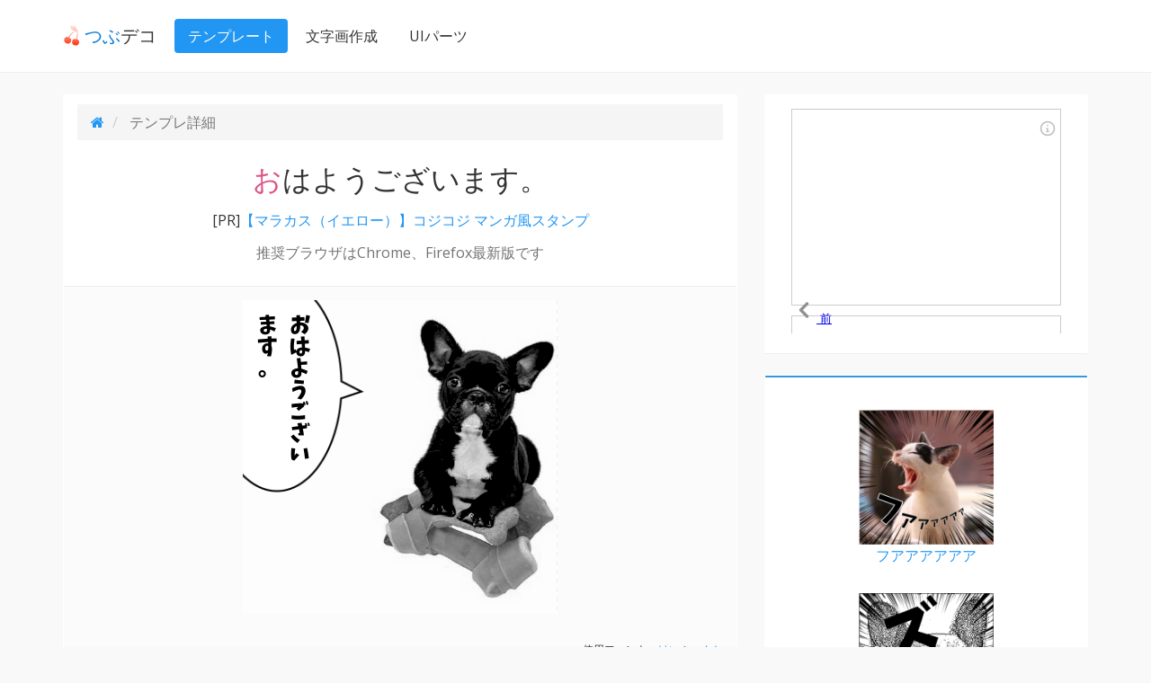

--- FILE ---
content_type: text/html; charset=UTF-8
request_url: https://generator.tubudeco.com/tubudeco/relate?id=3333&type=1
body_size: 29033
content:
<div class="panel-body">
    <div class="row tubudeco-list">
            <div class="tubudeco-box col-md-3 col-xs-12 ">
    <div class="panel text-center panel-default" style="position:relative;">


        <div class="panel-body">
                            <div class="panel-image">
                    <a href="https://ck.jp.ap.valuecommerce.com/servlet/referral?sid=2375378&pid=885373254&vc_url=https%3A%2F%2Fstore.shopping.yahoo.co.jp%2Flead-netstore%2F132406s277kjk1.html" target="_blank" rel="nofollow"><img src="https://item-shopping.c.yimg.jp/i/g/lead-netstore_132406s277kjk1"></a>                </div>
                <a href="https://ck.jp.ap.valuecommerce.com/servlet/referral?sid=2375378&pid=885373254&vc_url=https%3A%2F%2Fstore.shopping.yahoo.co.jp%2Flead-netstore%2F132406s277kjk1.html" target="_blank" rel="nofollow">【ガーン（パープル）】コジコジ マンガ風スタンプ</a>                        <div class="row">
                <div class="footer-btn col-xs-12">
                                                                        <a href="https://ck.jp.ap.valuecommerce.com/servlet/referral?sid=2375378&pid=885373254&vc_url=https%3A%2F%2Fstore.shopping.yahoo.co.jp%2Flead-netstore%2F132406s277kjk1.html" class="btn btn-info btn-xs btn-block" target="_blank" rel="nofollow">[PR]詳細</a>
                        
                                    </div>
            </div>
        </div>


    </div>
</div>
                            <div class="tubudeco-box col-md-3 col-xs-12 ">
    <div class="panel text-center panel-default" style="position:relative;">


        <div class="panel-body">
                            <div class="panel-image">
                    <a href="https://ck.jp.ap.valuecommerce.com/servlet/referral?sid=2375378&pid=885373254&vc_url=https%3A%2F%2Fstore.shopping.yahoo.co.jp%2Fbookfan%2Fbk-4802133316.html" target="_blank" rel="nofollow"><img src="https://item-shopping.c.yimg.jp/i/g/bookfan_bk-4802133316"></a>                </div>
                <a href="https://ck.jp.ap.valuecommerce.com/servlet/referral?sid=2375378&pid=885373254&vc_url=https%3A%2F%2Fstore.shopping.yahoo.co.jp%2Fbookfan%2Fbk-4802133316.html" target="_blank" rel="nofollow">風のように/ちばてつや</a>                        <div class="row">
                <div class="footer-btn col-xs-12">
                                                                        <a href="https://ck.jp.ap.valuecommerce.com/servlet/referral?sid=2375378&pid=885373254&vc_url=https%3A%2F%2Fstore.shopping.yahoo.co.jp%2Fbookfan%2Fbk-4802133316.html" class="btn btn-info btn-xs btn-block" target="_blank" rel="nofollow">[PR]詳細</a>
                        
                                    </div>
            </div>
        </div>


    </div>
</div>
                            <div class="tubudeco-box col-md-3 col-xs-12 ">
    <div class="panel text-center panel-default" style="position:relative;">


        <div class="panel-body">
                            <div class="panel-image">
                    <a href="https://ck.jp.ap.valuecommerce.com/servlet/referral?sid=2375378&pid=885373254&vc_url=https%3A%2F%2Fstore.shopping.yahoo.co.jp%2Fbookfan%2Fbk-4098541955.html" target="_blank" rel="nofollow"><img src="https://item-shopping.c.yimg.jp/i/g/bookfan_bk-4098541955"></a>                </div>
                <a href="https://ck.jp.ap.valuecommerce.com/servlet/referral?sid=2375378&pid=885373254&vc_url=https%3A%2F%2Fstore.shopping.yahoo.co.jp%2Fbookfan%2Fbk-4098541955.html" target="_blank" rel="nofollow">風の槍 8/NUMBER８/矢野日菜子</a>                        <div class="row">
                <div class="footer-btn col-xs-12">
                                                                        <a href="https://ck.jp.ap.valuecommerce.com/servlet/referral?sid=2375378&pid=885373254&vc_url=https%3A%2F%2Fstore.shopping.yahoo.co.jp%2Fbookfan%2Fbk-4098541955.html" class="btn btn-info btn-xs btn-block" target="_blank" rel="nofollow">[PR]詳細</a>
                        
                                    </div>
            </div>
        </div>


    </div>
</div>
                            <div class="tubudeco-box col-md-3 col-xs-12 ">
    <div class="panel text-center panel-default" style="position:relative;">


        <div class="panel-body">
                            <div class="panel-image">
                    <a href="https://ck.jp.ap.valuecommerce.com/servlet/referral?sid=2375378&pid=885373254&vc_url=https%3A%2F%2Fstore.shopping.yahoo.co.jp%2Fbookfan%2Fbk-4802133316.html" target="_blank" rel="nofollow"><img src="https://item-shopping.c.yimg.jp/i/g/bookfan_bk-4802133316"></a>                </div>
                <a href="https://ck.jp.ap.valuecommerce.com/servlet/referral?sid=2375378&pid=885373254&vc_url=https%3A%2F%2Fstore.shopping.yahoo.co.jp%2Fbookfan%2Fbk-4802133316.html" target="_blank" rel="nofollow">風のように/ちばてつや</a>                        <div class="row">
                <div class="footer-btn col-xs-12">
                                                                        <a href="https://ck.jp.ap.valuecommerce.com/servlet/referral?sid=2375378&pid=885373254&vc_url=https%3A%2F%2Fstore.shopping.yahoo.co.jp%2Fbookfan%2Fbk-4802133316.html" class="btn btn-info btn-xs btn-block" target="_blank" rel="nofollow">[PR]詳細</a>
                        
                                    </div>
            </div>
        </div>


    </div>
</div>
                        <span class="ads-area"></spa>
</div>
<div class="load-list text-center none">
    <span class="fa fa-spinner fa-pulse fa-3x fa-fw"></span>
</div>
</div>
<div class="panel-body visible-sm visible-xs">
    <div class="row tubudeco-list">
        <span class="ads-area"></spa>
</div>
<div class="load-list text-center none">
    <span class="fa fa-spinner fa-pulse fa-3x fa-fw"></span>
</div>
</div>
<div class="panel-body visible-sm visible-xs">
    <div class="row tubudeco-list">
            <div class="tubudeco-box col-md-3 col-xs-12 ">
    <div class="panel text-center panel-default" style="position:relative;">


        <div class="panel-body">
                                                                        <a href="/g3334/">
                                                        <div class="panel-image">
                                                    <img src="/img/comic/t_97.png?69725f6a10303">
                                            </div>
                    なになに？                </a>
                        <div class="row">
                <div class="footer-btn col-xs-12">
                                                                        <a href="/g3334/" class="btn btn-info btn-xs btn-block">詳細</a>
                                                            </div>
            </div>
        </div>


    </div>
</div>
                            <div class="tubudeco-box col-md-3 col-xs-12 ">
    <div class="panel text-center panel-default" style="position:relative;">


        <div class="panel-body">
                                                                        <a href="/g3332/">
                                                        <div class="panel-image">
                                                    <img src="/img/comic/t_95.png?69725f6a104e6">
                                            </div>
                    ズン                </a>
                        <div class="row">
                <div class="footer-btn col-xs-12">
                                                                        <a href="/g3332/" class="btn btn-info btn-xs btn-block">詳細</a>
                                                            </div>
            </div>
        </div>


    </div>
</div>
                            <div class="tubudeco-box col-md-3 col-xs-12 ">
    <div class="panel text-center panel-default" style="position:relative;">


        <div class="panel-body">
                                                                        <a href="/g3251/">
                                                        <div class="panel-image">
                                                    <img src="/img/comic/t_14.png?69725f6a106c6">
                                            </div>
                    カキーン                </a>
                        <div class="row">
                <div class="footer-btn col-xs-12">
                                                                        <a href="/g3251/" class="btn btn-info btn-xs btn-block">詳細</a>
                                                            </div>
            </div>
        </div>


    </div>
</div>
                            <div class="tubudeco-box col-md-3 col-xs-12 ">
    <div class="panel text-center panel-default" style="position:relative;">


        <div class="panel-body">
                                                                        <a href="/g3336/">
                                                        <div class="panel-image">
                                                    <img src="/img/comic/t_99.png?69725f6a108cc">
                                            </div>
                    キラーン                </a>
                        <div class="row">
                <div class="footer-btn col-xs-12">
                                                                        <a href="/g3336/" class="btn btn-info btn-xs btn-block">詳細</a>
                                                            </div>
            </div>
        </div>


    </div>
</div>
                            <div class="tubudeco-box col-md-3 col-xs-12 ">
    <div class="panel text-center panel-default" style="position:relative;">


        <div class="panel-body">
                                                                        <a href="/g3337/">
                                                        <div class="panel-image">
                                                    <img src="/img/comic/t_100.png?69725f6a10aa1">
                                            </div>
                    スンスン                </a>
                        <div class="row">
                <div class="footer-btn col-xs-12">
                                                                        <a href="/g3337/" class="btn btn-info btn-xs btn-block">詳細</a>
                                                            </div>
            </div>
        </div>


    </div>
</div>
                            <div class="tubudeco-box col-md-3 col-xs-12 ">
    <div class="panel text-center panel-default" style="position:relative;">


        <div class="panel-body">
                                                                        <a href="/g3335/">
                                                        <div class="panel-image">
                                                    <img src="/img/html_templates/t_3335.png?69725f6a10cc4">
                                            </div>
                    フアアアアアア                </a>
                        <div class="row">
                <div class="footer-btn col-xs-12">
                                                                        <a href="/g3335/" class="btn btn-info btn-xs btn-block">詳細</a>
                                                            </div>
            </div>
        </div>


    </div>
</div>
                        <span class="ads-area"></spa>
</div>
<div class="load-list text-center none">
    <span class="fa fa-spinner fa-pulse fa-3x fa-fw"></span>
</div>
</div>
<div class="panel-body">
            <label class="control-label">注目</label>
        <div class="row tubudeco-list">
            <div class="tubudeco-box col-md-3 col-xs-12 ">
    <div class="panel text-center panel-default" style="position:relative;">


        <div class="panel-body">
                            
                                            <a href="https://pa-tu.work/tools/text-pixel-art/" rel="nofollow" target="_blank">
                                                        <div class="panel-image">
                                                    <img src="https://pa-tu.work/storage/img/posts/684fbc692aa84.jpg?69725f6a18857">
                                            </div>
                    50種類のGoogleフォントからドッド文字が作れる                </a>
                        <div class="row">
                <div class="footer-btn col-xs-12">
                                            <a href="https://pa-tu.work/tools/text-pixel-art//" class="btn btn-info btn-xs btn-block" target="_blank">詳細<i class="fa fa-external-link fa-fw" aria-hidden="true"></i></a>
                                    </div>
            </div>
        </div>


    </div>
</div>
                        <span class="ads-area"></spa>
</div>
<div class="load-list text-center none">
    <span class="fa fa-spinner fa-pulse fa-3x fa-fw"></span>
</div>
</div>
<div class="panel-body">
    <div class="row tubudeco-list">
            <div class="tubudeco-box col-md-3 col-xs-12 ">
    <div class="panel text-center panel-default" style="position:relative;">


        <div class="panel-body">
                                                                        <a href="/g3338/">
                                                        <div class="panel-image">
                                                    <img src="/img/comic/t_101.png?69725f6a1fe66">
                                            </div>
                    スヤスヤ                </a>
                        <div class="row">
                <div class="footer-btn col-xs-12">
                                                                        <a href="/g3338/" class="btn btn-info btn-xs btn-block">詳細</a>
                                                            </div>
            </div>
        </div>


    </div>
</div>
                            <div class="tubudeco-box col-md-3 col-xs-12 ">
    <div class="panel text-center panel-default" style="position:relative;">


        <div class="panel-body">
                                                                        <a href="/g1563/">
                                                        <div class="panel-image">
                                                    <img src="/img/html_templates/t_1563.png?69725f6a2015c">
                                            </div>
                    気の玉。かめはめ波や波動拳、螺旋丸風                </a>
                        <div class="row">
                <div class="footer-btn col-xs-12">
                                                                        <a href="/g1563/" class="btn btn-info btn-xs btn-block">詳細</a>
                                                            </div>
            </div>
        </div>


    </div>
</div>
                            <div class="tubudeco-box col-md-3 col-xs-12 ">
    <div class="panel text-center panel-default" style="position:relative;">


        <div class="panel-body">
                                                                        <a href="/g5925/">
                                                        <div class="panel-image">
                                                    <img src="/img/comic/t_2688.png?69725f6a20364">
                                            </div>
                    ワンパンマン サイタマの名言・台詞（吹き出し）                </a>
                        <div class="row">
                <div class="footer-btn col-xs-12">
                                                                        <a href="/g5925/" class="btn btn-info btn-xs btn-block">詳細</a>
                                                            </div>
            </div>
        </div>


    </div>
</div>
                            <div class="tubudeco-box col-md-3 col-xs-12 ">
    <div class="panel text-center panel-default" style="position:relative;">


        <div class="panel-body">
                                                                        <a href="/g1490/">
                                                        <div class="panel-image">
                                                    <img src="/img/html_templates/t_1490.png?69725f6a20531">
                                            </div>
                    写真加工。画像の上にマトリックスコードを表示                </a>
                        <div class="row">
                <div class="footer-btn col-xs-12">
                                                                        <a href="/g1490/" class="btn btn-info btn-xs btn-block">詳細</a>
                                                            </div>
            </div>
        </div>


    </div>
</div>
                            <div class="tubudeco-box col-md-3 col-xs-12 ">
    <div class="panel text-center panel-default" style="position:relative;">


        <div class="panel-body">
                                                                        <a href="/g1265/">
                                                        <div class="panel-image">
                                                    <img src="/img/html_templates/t_1265.png?69725f6a20713">
                                            </div>
                    影付きドット柄ピンク吹き出し縦書き用                </a>
                        <div class="row">
                <div class="footer-btn col-xs-12">
                                                                        <a href="/g1265/" class="btn btn-info btn-xs btn-block">詳細</a>
                                                            </div>
            </div>
        </div>


    </div>
</div>
                            <div class="tubudeco-box col-md-3 col-xs-12 ">
    <div class="panel text-center panel-default" style="position:relative;">


        <div class="panel-body">
                                                                        <a href="/g1453/">
                                                        <div class="panel-image">
                                                    <img src="/img/html_templates/t_1453.png?69725f6a208e8">
                                            </div>
                    写真加工。ひまわりの中に画像を表示                </a>
                        <div class="row">
                <div class="footer-btn col-xs-12">
                                                                        <a href="/g1453/" class="btn btn-info btn-xs btn-block">詳細</a>
                                                            </div>
            </div>
        </div>


    </div>
</div>
                            <div class="tubudeco-box col-md-3 col-xs-12 ">
    <div class="panel text-center panel-default" style="position:relative;">


        <div class="panel-body">
                                                                        <a href="/g4925/">
                                                        <div class="panel-image">
                                                    <img src="/img/comic/t_1688.png?69725f6a20ac8">
                                            </div>
                    いちばんいけないのはじぶんなんかだめだと思いこむことだよ                </a>
                        <div class="row">
                <div class="footer-btn col-xs-12">
                                                                        <a href="/g4925/" class="btn btn-info btn-xs btn-block">詳細</a>
                                                            </div>
            </div>
        </div>


    </div>
</div>
                            <div class="tubudeco-box col-md-3 col-xs-12 ">
    <div class="panel text-center panel-default" style="position:relative;">


        <div class="panel-body">
                                                                        <a href="/g6340/">
                                                        <div class="panel-image">
                                                    <img src="/img/comic/t_3103.png?69725f6a20c8a">
                                            </div>
                    三国志 関羽の名言・台詞（吹き出し）                </a>
                        <div class="row">
                <div class="footer-btn col-xs-12">
                                                                        <a href="/g6340/" class="btn btn-info btn-xs btn-block">詳細</a>
                                                            </div>
            </div>
        </div>


    </div>
</div>
                        <span class="ads-area"></spa>
</div>
<div class="load-list text-center none">
    <span class="fa fa-spinner fa-pulse fa-3x fa-fw"></span>
</div>
</div>
<div class="panel-body">
            <label class="control-label">新着</label>
        <div class="row tubudeco-list">
            <div class="tubudeco-box col-md-3 col-xs-12 ">
    <div class="panel text-center panel-default" style="position:relative;">


        <div class="panel-body">
                                                                        <a href="/g6436/">
                                                        <div class="panel-image">
                                                    <img src="/img/html_templates/t_6436.png?69725f6a23959">
                                            </div>
                    鬼滅の刃風タイトルロゴ                </a>
                        <div class="row">
                <div class="footer-btn col-xs-12">
                                                                        <a href="/g6436/" class="btn btn-info btn-xs btn-block">詳細</a>
                                                            </div>
            </div>
        </div>


    </div>
</div>
                            <div class="tubudeco-box col-md-3 col-xs-12 ">
    <div class="panel text-center panel-default" style="position:relative;">


        <div class="panel-body">
                                                                        <a href="/g6435/">
                                                        <div class="panel-image">
                                                    <img src="/img/html_templates/t_6435.png?69725f6a23af4">
                                            </div>
                    グラデーションの背景                </a>
                        <div class="row">
                <div class="footer-btn col-xs-12">
                                                                        <a href="/g6435/" class="btn btn-info btn-xs btn-block">詳細</a>
                                                            </div>
            </div>
        </div>


    </div>
</div>
                            <div class="tubudeco-box col-md-3 col-xs-12 ">
    <div class="panel text-center panel-default" style="position:relative;">


        <div class="panel-body">
                                                                        <a href="/g6434/">
                                                        <div class="panel-image">
                                                    <img src="/img_deco/d6434_s.jpg?69725f6a23c94" />
                                            </div>
                    あたりまえポエム                </a>
                        <div class="row">
                <div class="footer-btn col-xs-12">
                                                                        <a href="/g6434/" class="btn btn-info btn-xs btn-block">詳細</a>
                                                            </div>
            </div>
        </div>


    </div>
</div>
                            <div class="tubudeco-box col-md-3 col-xs-12 ">
    <div class="panel text-center panel-default" style="position:relative;">


        <div class="panel-body">
                                                                        <a href="/g6433/">
                                                        <div class="panel-image">
                                                    <img src="/img/html_templates/t_6433.png?69725f6a23e6d">
                                            </div>
                    黒で塗りつぶしたアメコミ風のギザギザ吹き出し                </a>
                        <div class="row">
                <div class="footer-btn col-xs-12">
                                                                        <a href="/g6433/" class="btn btn-info btn-xs btn-block">詳細</a>
                                                            </div>
            </div>
        </div>


    </div>
</div>
                            <div class="tubudeco-box col-md-3 col-xs-12 ">
    <div class="panel text-center panel-default" style="position:relative;">


        <div class="panel-body">
                                                                        <a href="/g2282/">
                                                        <div class="panel-image">
                                                    <img src="/img/html_templates/t_2282.png?69725f6a23fe6">
                                            </div>
                    角丸青枠の吹き出しテンプレート                </a>
                        <div class="row">
                <div class="footer-btn col-xs-12">
                                                                        <a href="/g2282/" class="btn btn-info btn-xs btn-block">詳細</a>
                                                            </div>
            </div>
        </div>


    </div>
</div>
                            <div class="tubudeco-box col-md-3 col-xs-12 ">
    <div class="panel text-center panel-default" style="position:relative;">


        <div class="panel-body">
                                                                        <a href="/g2281/">
                                                        <div class="panel-image">
                                                    <img src="/img/html_templates/t_2281.png?69725f6a24193">
                                            </div>
                    ピンクの塗りつぶしに斜め帯を使ったニコモジプラスフォントテンプレート                </a>
                        <div class="row">
                <div class="footer-btn col-xs-12">
                                                                        <a href="/g2281/" class="btn btn-info btn-xs btn-block">詳細</a>
                                                            </div>
            </div>
        </div>


    </div>
</div>
                            <div class="tubudeco-box col-md-3 col-xs-12 ">
    <div class="panel text-center panel-default" style="position:relative;">


        <div class="panel-body">
                                                                        <a href="/g2280/">
                                                        <div class="panel-image">
                                                    <img src="/img/html_templates/t_2280.png?69725f6a2430f">
                                            </div>
                    青カラーに黒斜線を入れた文字テンプレート                </a>
                        <div class="row">
                <div class="footer-btn col-xs-12">
                                                                        <a href="/g2280/" class="btn btn-info btn-xs btn-block">詳細</a>
                                                            </div>
            </div>
        </div>


    </div>
</div>
                            <div class="tubudeco-box col-md-3 col-xs-12 ">
    <div class="panel text-center panel-default" style="position:relative;">


        <div class="panel-body">
                                                                        <a href="/g2279/">
                                                        <div class="panel-image">
                                                    <img src="/img/html_templates/t_2279.png?69725f6a24477">
                                            </div>
                    ピンクで斜めに塗りつぶした影付き文字テンプレート                </a>
                        <div class="row">
                <div class="footer-btn col-xs-12">
                                                                        <a href="/g2279/" class="btn btn-info btn-xs btn-block">詳細</a>
                                                            </div>
            </div>
        </div>


    </div>
</div>
                        <span class="ads-area"></spa>
</div>
<div class="load-list text-center none">
    <span class="fa fa-spinner fa-pulse fa-3x fa-fw"></span>
</div>
</div>


--- FILE ---
content_type: text/html; charset=UTF-8
request_url: https://generator.tubudeco.com/tubudeco/relate?id=3333&type=2
body_size: 3033
content:
<div class="side-list">

                            <div class="panel text-center">
                <div class="panel-heading">

                </div>
                                                                    <div class="panel-body">
                                                                                    <a href="/g3335/">
                                                                                <div class="panel-image">
                                                            <img src="/img/html_templates/t_3335.png?69725f69cdf8d">
                                                        </div>
                            フアアアアアア                        </a>
                    </div>
                                                    <div class="panel-body">
                                                                                    <a href="/g3332/">
                                                                                <div class="panel-image">
                                                            <img src="/img/comic/t_95.png?69725f69ce0be">
                                                        </div>
                            ズン                        </a>
                    </div>
                                                    <div class="panel-body">
                                                                                    <a href="/g3337/">
                                                                                <div class="panel-image">
                                                            <img src="/img/comic/t_100.png?69725f69ce1b6">
                                                        </div>
                            スンスン                        </a>
                    </div>
                                                    <div class="panel-body">
                                                                                    <a href="/g3251/">
                                                                                <div class="panel-image">
                                                            <img src="/img/comic/t_14.png?69725f69ce2af">
                                                        </div>
                            カキーン                        </a>
                    </div>
                                                    <div class="panel-body">
                                                                                    <a href="/g3334/">
                                                                                <div class="panel-image">
                                                            <img src="/img/comic/t_97.png?69725f69ce3c5">
                                                        </div>
                            なになに？                        </a>
                    </div>
                                                            </div>
                
</div>


--- FILE ---
content_type: text/html; charset=UTF-8
request_url: https://generator.tubudeco.com/tubudeco/yahoo_link/3333
body_size: 371
content:
"[PR]<a href=\"https:\/\/ck.jp.ap.valuecommerce.com\/servlet\/referral?sid=2375378&pid=885373254&vc_url=https%3A%2F%2Fstore.shopping.yahoo.co.jp%2Flead-netstore%2F132406s277kjk5.html\" target=\"_blank\" rel=\"nofollow\">\u3010\u30de\u30e9\u30ab\u30b9\uff08\u30a4\u30a8\u30ed\u30fc\uff09\u3011\u30b3\u30b8\u30b3\u30b8 \u30de\u30f3\u30ac\u98a8\u30b9\u30bf\u30f3\u30d7<\/a>"

--- FILE ---
content_type: text/css
request_url: https://generator.tubudeco.com/css/webfont.css
body_size: 3365
content:
@import url(https://fonts.googleapis.com/earlyaccess/roundedmplus1c.css);
@import url(https://fonts.googleapis.com/earlyaccess/nikukyu.css);
@import url(https://fonts.googleapis.com/css?family=Anton);
@import url(https://fonts.googleapis.com/earlyaccess/hannari.css);

@font-face {
  font-family: 'Noto Serif Japanese';
  font-style: normal;
  font-weight: 400;
  src: url('/fonts_j/NotoSerifJP-Regular.woff') format('woff'),
       url('/fonts_j/NotoSerifJP-Regular.woff2') format('woff2');
  font-display: swap;
}

@font-face {
  font-family: 'Noto Serif Japanese';
  font-style: normal;
  font-weight: 700;
  src: url('/fonts_j/NotoSerifJP-Bold.woff') format('woff'),
       url('/fonts_j/NotoSerifJP-Bold.woff2') format('woff2');
  font-display: swap;
}

@font-face {
  font-family: 'Noto Serif Japanese';
  font-style: normal;
  font-weight: 900;
  src: url('/fonts_j/NotoSerifJP-Black.woff') format('woff'),
       url('/fonts_j/NotoSerifJP-Black.woff2') format('woff2');
  font-display: swap;
}

@font-face {
  font-family: 'Tetubin';
  font-style: normal;
  font-weight: 600;
  src: url('/fonts_j/tetubin.woff') format('woff'),
       url('/fonts_j/tetubin.woff2') format('woff2');
  font-display: swap;
}
/*
* Noto Sans JP (japanese) http://www.google.com/fonts/earlyaccess
 */

@font-face {
   font-family: 'Noto Sans JP';
   font-style: normal;
   font-weight: 400;
   src: url(//fonts.gstatic.com/ea/notosansjp/v5/NotoSansJP-Regular.woff2) format('woff2'),
        url(//fonts.gstatic.com/ea/notosansjp/v5/NotoSansJP-Regular.woff) format('woff'),
        url(//fonts.gstatic.com/ea/notosansjp/v5/NotoSansJP-Regular.otf) format('opentype');
  font-display: swap;
 }
@font-face {
   font-family: 'Noto Sans JP';
   font-style: normal;
   font-weight: 700;
   src: url(//fonts.gstatic.com/ea/notosansjp/v5/NotoSansJP-Bold.woff2) format('woff2'),
        url(//fonts.gstatic.com/ea/notosansjp/v5/NotoSansJP-Bold.woff) format('woff'),
        url(//fonts.gstatic.com/ea/notosansjp/v5/NotoSansJP-Bold.otf) format('opentype');
  font-display: swap;
 }
@font-face {
   font-family: 'Noto Sans JP';
   font-style: normal;
   font-weight: 900;
   src: url(//fonts.gstatic.com/ea/notosansjp/v5/NotoSansJP-Black.woff2) format('woff2'),
        url(//fonts.gstatic.com/ea/notosansjp/v5/NotoSansJP-Black.woff) format('woff'),
        url(//fonts.gstatic.com/ea/notosansjp/v5/NotoSansJP-Black.otf) format('opentype');
  font-display: swap;
 }


@font-face {
  font-family: 'Noto Sans JP';
  font-style: normal;
  font-display: swap;
}


.wf-notosans {
    font-family: 'Noto Sans JP',serif;
}

.wf-notoserif {
    font-family: 'Noto Serif Japanese';
}

.wf-round-m1 {
    font-family: 'Rounded Mplus 1c',serif;
}

.tk-han-serif {
    font-family: "source-han-serif-japanese",sans-serif;
}
.tk-ro-brush-std {
    font-family: "ro-brush-std",sans-serif;
}

.tk-vdl-megamaru {
    font-family: "vdl-megamaru",sans-serif;
}

.tk-vdl-logojrblack{
    font-family: "vdl-logojrblack",sans-serif;
}

.tk-kazuraki-sp2n{
    font-family: "kazuraki-sp2n",serif;
}

.tk-ro-shino-std{
    font-family: "ro-shino-std",serif;
}

.tk-ro-shino-std{
    font-family: "tbcinergothic-std",sans-serif;
}

.tk-vdl-petag{
    font-family: "vdl-petag",sans-serif;
}




--- FILE ---
content_type: text/css
request_url: https://generator.tubudeco.com/css/customize.css?20260123023324
body_size: 22124
content:

.message.success{
    position: absolute;
    top: 0;
    left:0;
    padding: 25px 0 25px 1em;
    margin-top: -100px;
    width: 100%;
    background-color: #6ab08d;
    color: #ffffff;
    font-size: 13px;
    font-weight: bold;
    text-align: center;
    opacity: 0.9;
    z-index:10000;
}

.message.error{
    position: absolute;
    top: 0;
    left:0;
    padding: 25px 0 25px 1em;
    margin-top: -100px;
    width: 100%;
    background-color: #FFA4A4;
    color: #ffffff;
    font-size: 13px;
    font-weight: bold;
    text-align: center;
    opacity: 0.9;
    z-index:10000;
}


.error-message{
  font-size: 12px;
  font-weight: 600;
  color: #F0727D;
  padding: 5px 0;
  margin-bottom: 15px;
  margin-left: 0;
}



.none{
    display:none;
}


.btn-circle i{
  font-size:36px;
}

.sub-navbar-header {
    float:right;
    padding: 32.5px 15px;
    font-size: 12px;
    height: 80px;
    color: #bbb;
    margin-left: -15px;
}

.text-accent {
    color: #CC879E !important;

}


ul.social-btn {
    list-style-type: none;
    overflow: hidden;
    display: block;
    margin-bottom:-20px;
}


ul.social-btn li {
    float: right;
    margin-right: 4px;
}

ul.social-btn{
    padding:0px;
}


ul.social-btn.social-left li{
    float:left;
}
ul.social-btn .adj-btn{
    margin-top: -4px;
}

.clearfix:after {
    content: ".";
    display: block;
    height: 0;
    clear: both;
    visibility: hidden;
}

.clearfix { display: inline-table; }

/* Hides from IE-mac \*/
* html .clearfix { height: 1%; }
.clearfix { display: block; }
/* End hide from IE-mac */

.input-group .mall-select {
    width: 25%;
    white-space: nowrap;
    vertical-align: middle;
}
.input-group .mall-input {
    width: 75%;
    white-space: nowrap;
    vertical-align: middle;
}


.m-tb-30{
    margin:30px 0 30px 0;
}

.btn-primary.btn-select {
    background-color: #0077b2;
}
.btn-danger.btn-select {
    background-color: #c8180b;
    border-color: #981208;
}

.btn-white{
    background-color:#fff;
}

.btn-grey{
    color:#000;
    background-color:#ccc;
}
.header-image{
    background: transparent url(/img/header.jpg) no-repeat center center;
    background-size: cover;
    margin-top:-24px;
    padding:60px 0 40px;
    width:100%;
}

.header-image h1{
    margin: 0px 0px;
    font-weight: bold;
    font-size: 46px;
    display: block;
    color: #fff;
}

.header-image h1 span{
    color:#64c5d6;
}

.header-image p{
    font-size: 16px;
    color: #fff;
    margin: 0px auto;
}
.header-image p span{
}
.header-image-title{
    text-align:center;
    margin-bottom:15px;
}

.pop-header-image{
    font-family:"ヒラギノ丸ゴ Pro W4","ヒラギノ丸ゴ Pro","Hiragino Maru Gothic Pro","ヒラギノ角ゴ Pro W3","Hiragino Kaku Gothic Pro","HG丸ｺﾞｼｯｸM-PRO","HGMaruGothicMPRO";
    background:url('/img/pop-header.jpg') no-repeat top center;
    background-size:cover;
    background-color:#fff;
    margin:-24px 0 30px;
    padding:68px 0;
    border:10px solid #664740;
    box-shadow: inset 0 0 35px rgba(0,0,0,3);

}

.pop-header-image h1{
    font-family:"ヒラギノ丸ゴ Pro W4","ヒラギノ丸ゴ Pro","Hiragino Maru Gothic Pro","ヒラギノ角ゴ Pro W3","Hiragino Kaku Gothic Pro","HG丸ｺﾞｼｯｸM-PRO","HGMaruGothicMPRO";
    font-size:62px;
    font-weight:bold;
    color:#EEA3F2;
        text-shadow: 0px 0px 5px #ffffff ,
                0px 0px 20px #ffffff,
                0px 0px 40px #ffffff,
                0px 0px 60px #ffffff,
                0px 0px 80px #ffffff,
                0px 0px 100px #ffffff;
    text-align:center;
    margin:30px 0;

}
.pop-header-image .header-image-title{
    text-align:center;
}
.pop-header-image .header-image-title span{
    font-size:20px;
    position:relative;
    color:#FAFFFF;
    border:solid 2px #D1FBA8;
    border-radius:5px;
    padding:10px;
}

.pop-header-image .header-image-title span:after{
    content: "";
    position: absolute;
    top: 99%;
    left: 50%;
    margin-left: -15px;
    border: 15px solid transparent;
    border-top: 15px solid #D1FBA8;
}
.pop-header-image p span{
    font-size:20px;
    color:#ffffff;
    margin-top:15px;
}

.pop-header-image i{
    font-size:18px;
    color:#D1FBA8;
    margin-right:5px;
}
.pop-header-image form{
    margin-bottom:30px;
}

.pop-maker .headline-keikou span{
    font-size:20px;
    background: linear-gradient(transparent 60%, #66FFCC 60%);
    background: -webkit-linear-gradient(transparent 60%, #66FFCC 60%);
    background: -mozlinear-gradient(transparent 60%, #66FFCC 60%);
    background: -ms-linear-gradient(transparent 60%, #66FFCC 60%);

}




.headline-keikou i{
    font-size:18px;
}
.headline-keikou span{
    font-size:20px;
}

footer{
    margin-top:60px;
}
ul.footer-share-buttons {
    display: block;
    margin: 0 auto;
    list-style-type: none;
}
ul.footer-share-buttons li {
    display: inline-block;
    margin-right: 4px;
}
.fb_iframe_widget > span {
    vertical-align: baseline !important;
}

.tubudeco-list .panel{
    height:260px;
    overflow:hidden;
}
.tubudeco-list .panel img{
    max-width: 100%;
    max-height: 150px;
}
.tubudeco-list .panel-image{
   min-height:100px;
}


.panel-image img{
    max-width: 150px;
    max-height: 150px;
}

.popmaker .panel-image img{
    max-width: 280px;
}


.tubudeco-list .footer-btn{
    position:absolute;
    bottom:5px;
}
.generator-section .panel-heading{
    border-bottom:1px solid #ededed;
}
.generator-section h1:first-letter{
    color: #dc5385;
}

.generator-section h1:first-letter{
    color: #dc5385;
}
.generator-section #tubu-contents,
#template-area > div,
#image-content > div{
    margin:0 auto;
}
#image-area{
    text-align:center;
}

#image-area img{
    max-width:100%;
}

#form-area{
    border-top:1px solid #efefef;
    margin-top:30px;
    padding-top:30px;
}

.customize-upper-section #form-area,
#text-input #form-area{
    border-top:none;
    margin-top:5px;
    padding-top:5px;

}

.top-section #form-area{
    border-top:none;
    border-bottom:1px solid #efefef;
    margin-top:0px;
    padding-top:0px;
    padding-bottom:10px;
}
.navbar-brand > img {
    display: inline-block;
    margin-top:-5px;
}

.m-tp-15{
    margin-top:15px;
}

.m-bm-15{
    margin-bottom:15px;
}

.m-y-15{
    margin-top:15px;
    margin-bottom:15px;
}

.p-x-15{
    padding-left:15px;
    padding-right:15px;
}
.p-y-15{
    padding-top:15px;
    padding-bottom:15px;
}

.m-tp-30{
    margin-top:30px;
}
.m-tp-50{
    margin-top:50px;
}
.m-tp-80{
    margin-top:80px;
}

.m-bm-30{
    margin-bottom:30px;
}
.m-bm-50{
    margin-bottom:50px;
}

.m-mtp-10{
    margin-top:-10px;
}
.promotion-section .breadcrumb{
    background-color:transparent;
    margin-bottom:15px;
    padding:0;
}
.border-default{
    border:1px solid #fff;
}

.m-bm-nomargin{
    margin-bottom:0;
}

.mall-tabs > li.active > a, .mall-tabs > li.active > a:hover, .mall-tabs > li.active > a:focus {
    border-top: 2px #3498db solid;
}

.mall-tabs>li>a{
    color:#999;
}

.sort-area a{
    text-decoration:underline;
}

.side-list .panel-heading{
    border-top:2px #3498db solid;
}

.side-list .panel-heading.head-pink{
    border-top:2px #f294b1 solid;
}

.eyecatch-side .panel-heading{
    border-top:2px #00BCD4 solid;
}


.side-list .panel{
    margin-bottom:30px;
}
/* css */
.modal-dialog-center {
  /* padding-top: 10%; */
}
.iframe-social{
    height:20px;
    background-color:#fff;
}

.social-section{
    background-color:#fff;
}
.icon-tooltip{
    position:absolute;
    margin-left:20px;
    top:8px;
}

@media (max-width: 560px){
.iframe-social{
    height:50px;
}
}
@media (min-width: 768px){
.modal-dialog {
    width: 700px;
}
}

#form-area input:not(.form-control):not(.normal-control){
    height: 34px;
    padding: 6px 12px;
    font-size: 16px;
    line-height: 1.42857143;
    color: #555;
    background-color: #fff;
    background-image: none;
    border: 1px solid #ccc;
    box-shadow: inset 0 1px 1px rgba(0,0,0,.075);
    -webkit-transition: border-color ease-in-out .15s,-webkit-box-shadow ease-in-out .15s;
    -o-transition: border-color ease-in-out .15s,box-shadow ease-in-out .15s;
    transition: border-color ease-in-out .15s,box-shadow ease-in-out .15s;
}
.image-png,.image-svg{
    max-width: 100%;
    max-height: 400px;
    overflow:auto;
}
.svg-section  {
    margin:auto;
}
.svg-section svg {
    width: 100%;
    height:100%;
}
#aa-area{
    max-height: 750px;
    overflow: auto;
    text-align:center;
}

#aa-area .aa-data{
    max-width:100%;
}

.slider.slider-horizontal{
  width:100% !important;
}

.modal{
    z-index:2000 !important;
}

.aa-comment{
    font-size:14px;
}
@media (max-width: 768px){
    #aa-area pre{
        max-height:250px;
    }
}


.btn-tweet{
    background-color:#4095DA !important;
}
.btn-line{
    background-color:#4FB448 !important;
}
.btn-facebook{
    color:#fff;
    background-color:#4768AD;
}

.text-pink {
    color:#f294b1;
}


.text-black{
    color:#000000;
}

.text-white{
    color:#ffffff;
}

.text-blue{
    color:#99ccff;
}

.text-pink-white{
    color:#ffcccc;
}


.scrollable-menu {
    height: auto;
    max-height: 210px;
    overflow-x: hidden;
}

.btn-group {
    margin-right:5px;
}

#font-color .form-control,#back-color .form-control {
    border-radius:3px;
    width:100px;
    height:32px;
}

.fixed-panel{
    padding:5px;
    background-color:#fff;
    z-index:10;
    margin-bottom:0 !important;
    border:1px solid #f1f1f1;
    border-radius:3px;
}
.fixed-panel .row{
    margin:0 !important;
}

.bg-lightgray{
    background-color:#f5f5f5;
}
.bg-lightgray-2{
    background-color:#e8e8e8;
}


h2.svg-title{
    font-size:16px;
    margin-top:50px;
}

.insta_btn {
  display: inline-block;
  text-align: center;/*中央揃え*/
  color: #2e6ca5;/*文字色*/
  font-size: 16px;/*文字サイズ*/
  text-decoration: none;/*下線消す*/
}

.insta_btn:hover {/*ホバー時*/
  color:#668ad8;/*文字色*/
  transition: .5s;/*ゆっくり変化*/
}

.insta_btn .insta{/*アイコンの背景*/
  position: relative;/*相対配置*/
  display: inline-block;
  width: 50px;/*幅*/
  height: 50px;/*高さ*/
  vertical-align: middle;/*垂直中央に*/
  background: -webkit-linear-gradient(135deg, #427eff 0%, #f13f79 70%) no-repeat;
  background: linear-gradient(135deg, #427eff 0%, #f13f79 70%) no-repeat;/*グラデーション①*/
  overflow: hidden;/*はみ出た部分を隠す*/
  border-radius: 13px;/*角丸に*/

}

.insta_btn .insta:before{/*グラデーションを重ねるため*/
  content: '';
  position: absolute;/*絶対配置*/
  top: 23px;/*ずらす*/
  left: -18px;/*ずらす*/
  width: 60px;/*グラデーションカバーの幅*/
  height: 60px;/*グラデーションカバーの高さ*/
  background: -webkit-radial-gradient(#ffdb2c 10%, rgba(255, 105, 34, 0.65) 55%, rgba(255, 88, 96, 0) 70%);
  background: radial-gradient(#ffdb2c 10%, rgba(255, 105, 34, 0.65) 55%, rgba(255, 88, 96, 0) 70%);/*グラデーション②*/
}

.insta_btn .fa-instagram {/*アイコン*/
  color: #FFF;/*白に*/
  position: relative;/*z-indexを使うため*/
  z-index: 2;/*グラデーションより前に*/
  font-size: 35px;/*アイコンサイズ*/
  line-height: 50px;/*高さと合わせる*/
}

.insta_btn_sm .insta{/*アイコンの背景*/
    width:25px;
    height:25px;
}
.insta_btn_sm .insta:before{/*グラデーションを重ねるため*/
  width: 35px;/*グラデーションカバーの幅*/
  height: 35px;/*グラデーションカバーの高さ*/
}
.insta_btn_sm .fa-instagram {/*アイコン*/
  font-size: 15px;/*アイコンサイズ*/
  line-height: 20px;/*高さと合わせる*/
}



ul.pop-tabs li.active a {
    color: #f294b1;
}
.pop-tabs > li.active > a, .pop-tabs > li.active > a:hover, .pop-tabs > li.active > a:focus {
    border-top: 2px #f294b1 solid;
}

.pop-tabs>li>a{
    color:#999;
}

.template-preview{
    background-color:#f9f9f9;
    border: 1px solid #ddd;
    border-top-color: transparent;
    padding:20px;
}

.label-css{
    background-color:#2754DC;
    border-bottom-left-radius:0px;
    border-bottom-right-radius:0px;
}

.label-html{
    background-color:#D55736;
    border-bottom-left-radius:0px;
    border-bottom-right-radius:0px;
}

.label-moshimo{
    color:#ffffff;
    background-color:#94BF3C;
    border-top-left-radius:5px;
    border-top-right-radius:5px;
    border-bottom-left-radius:0px;
    border-bottom-right-radius:0px;
}

.label-amazon{
    color:#ffffff;
    background-color:#050505;
    border-top-left-radius:5px;
    border-top-right-radius:5px;
    border-bottom-left-radius:0px;
    border-bottom-right-radius:0px;
}

.label-rakuten{
    color:#ffffff;
    background-color:#B12318;
    border-top-left-radius:5px;
    border-top-right-radius:5px;
    border-bottom-left-radius:0px;
    border-bottom-right-radius:0px;
}

.label-yahoo{
    color:#ffffff;
    background-color:#F5B045;
    border-top-left-radius:5px;
    border-top-right-radius:5px;
    border-bottom-left-radius:0px;
    border-bottom-right-radius:0px;
}

.shop-select-section .form-check{
    display:inline-block;
    margin-right:15px;
}
.shop-select-section label{
    position: relative;
    cursor: pointer;
    color: #666;
    font-size: 16px;
}

.shop-select-section input[type="checkbox"]{
    position: absolute;
    right: 9000px;
}

/*Check box*/
.shop-select-section input[type="checkbox"] + .label-text:before{
    content: "\f096";
    font-family: "FontAwesome";
    speak: none;
    font-style: normal;
    font-weight: normal;
    font-variant: normal;
    text-transform: none;
    line-height: 1;
    -webkit-font-smoothing:antialiased;
    width: 1em;
    display: inline-block;
    margin-right: 5px;
}

.shop-select-section input[type="checkbox"]:checked + .label-text:before{
    content: "\f14a";
    color: #2980b9;
    animation: effect 250ms ease-in;
}

.shop-select-section input[type="checkbox"]:disabled + .label-text{
    color: #aaa;
}

.shop-select-section input[type="checkbox"]:disabled + .label-text:before{
    content: "\f0c8";
    color: #ccc;
}
.adparts-side hr{
    width:80%;
}
.eyechatch-header-section{
    padding:40px 30px 30px;
    background:#FFC5C0;
    margin-top:-24px;
}

.eyecatch-header-image{
    text-align:center;
    margin-bottom:15px;
}
.eyecatch-header-image img{
    max-width:300px;
}

.eyechatch-header-section .btn-primary,
.eyecatch-container .btn-primary{
    background:#00BCD4;
    border-color:#0095a5;
}
.eyecatch-container .btn-primary:hover,.eyecatch-container .btn-primary.active,.eyecatch-container .btn-primary.active.focus, .eyecatch-container .btn-primary.active:focus, .eyecatch-container .btn-primary.active:hover, .eyecatch-container .btn-primary:active.focus, .eyecatch-container .btn-primary:active:focus, .eyecatch-container .btn-primary:active:hover, .eyecatch-container .open>.btn-primary.dropdown-toggle.focus, .eyecatch-container .open>.btn-primary.dropdown-toggle:focus, .eyecatch-container .open>.btn-primary.dropdown-toggle:hover{
    background:#007987;
}


.eyecatch-container .breadcrumb a{
    color:#00BCD4;
}
.eyecatch-navbar img{
    max-width:18px;
}

.eyecatch-navbar a{
    font-size:16px;
}
.text-cyan{
    color:#00BCD4;
}

.top-btn-group a{
    margin-bottom:5px;
}

footer{
    background:#ccc;
    padding:30px;
}

.input-group .kaomoji {
    width: 25%;
    white-space: nowrap;
    vertical-align: middle;
}

.input-group .kaomoji+input {
    width: 75%;
    white-space: nowrap;
    vertical-align: middle;
}

#font-color input{
    font-size:14px;
}
.sidebar-ad,.b-ad{
    max-width:250px;
    max-height:250px;
}

.message.tweet{
    padding: 15px 0 15px 1em;
    width: 100%;
    background-color: #31B0D5;
    color: #ffffff;
    font-size: 13px;
    font-weight: bold;
    text-align: center;
    opacity: 0.9;
    z-index:10000;
}


.sp-replacer{
    width:100%;
    border: solid 1px #efefef;
}
.sp-dd{
    float:right;
}

.border-top{
    border-top:1px solid #dfdfdf;
}

.border-bottom{
    border-bottom:1px solid #dfdfdf;
}
.promotion-list .image-section img{
    width:100%;
}

.p-date{
    position:absolute;
    top:0px;
    left:35px;
}
.p-title{
    font-size:14px;
    height:10px;
    line-height:1.4;
}

.h5{
    font-size:18px;
    font-weight:bold;
}

.list-image{
    width:100%;
}

.promotion-list .panel img{
    max-width: 100%;
}

.promotion-list .panel .image-section {
    height: 220px;
    overflow: hidden;
}

.promotion-list .panel {
    height: 330px;
    overflow: hidden;
    text-overflow: ellipsis;
}


.hatebu-nav {
    position: relative;
    display: -ms-flexbox;
    display: flex;
    -ms-flex-wrap: wrap;
    flex-wrap: wrap;
    padding: 1rem 1rem;
    background: #fff;
}
.navbar {
    box-shadow: none;
}

#content {
    padding: 0px;
}

#sidebarCollapse:focus, #sidebarCollapse.focus {
    -webkit-box-shadow: none;
    box-shadow: none;
}

.btn-sidebar {
    margin-left: -10px;
    margin-right: 15px;
    border: none;
}

#sidebar a, #sidebar a:hover, #sidebar a:focus {
    text-decoration: none;
}
#sidebar ul li.active>a, a[aria-expanded="true"] {
    background: #00A5DE;
}
#sidebar ul ul a {
    background: #3f869e;
}
.amazon-image {
    margin-top: 1.25rem;
}

.image-section img {
    max-width: 200px;
    border: 1px solid #ccc;
}


.d-block {
    display: block !important;
}

.mr-2, .mx-2 {
    margin-right: 0.5rem !important;
}

.card-footer:last-child {
    border-radius: 0 0 calc(0.25rem - 1px) calc(0.25rem - 1px);
}
.card-footer {
    padding: 0.75rem 1.25rem;
    background-color: rgba(0,0,0,0.03);
    border-top: 1px solid rgba(0,0,0,0.125);
}

.btn-light {
    color: #212529;
    background-color: #ecf0f1;
    border-color: #ecf0f1;
}

.bg-white {
    background-color: #fff !important;
}
.card {
    position: relative;
    display: -webkit-box;
    display: -ms-flexbox;
    display: flex;
    -webkit-box-orient: vertical;
    -webkit-box-direction: normal;
    -ms-flex-direction: column;
    flex-direction: column;
    min-width: 0;
    word-wrap: break-word;
    background-color: #fff;
    background-clip: border-box;
    border: 1px solid rgba(0,0,0,0.125);
    border-radius: 1rem;
}

.mb-4, .my-4 {
    margin-bottom: 1.5rem !important;
}

.fukidashi-first-line{
    border-top:1px solid #cccccc;
    overflow: hidden;
    text-overflow: ellipsis;
    white-space: nowrap;
    padding:10px 0 5px;
}
.fukidashi-first-line a{
    color:#ffffff;
}

.fukidashi-box-gray {
    position: relative;
    display: inline-block;
    margin-top: 1em;
    min-width: 120px;
    width: 100%;
    color: #555;
    font-size: 16px;
    border: 3px solid #999;
    border-radius: 0.25rem;
    background-color: #999;
    padding: 7px 10px;
}

.fukidashi-box-gray:before {
    content: "";
    position: absolute;
    top: -23px;
    left: 50%;
    margin-left: -15px;
    border: 8px solid transparent;
    border-bottom: 15px solid #999;
}

#tubu-contents svg, .png-section img {
    background-color: #fff;
    background-image: linear-gradient(45deg, #efefef 25%, transparent 25%, transparent 75%, #efefef 75%, #efefef), linear-gradient(45deg, #efefef 25%, transparent 25%, transparent 75%, #efefef 75%, #efefef);
    background-image: -webkit-linear-gradient(45deg, #efefef 25%, transparent 25%, transparent 75%, #efefef 75%, #efefef), linear-gradient(45deg, #efefef 25%, transparent 25%, transparent 75%, #efefef 75%, #efefef);
    background-position: 0 0, 25px 25px;
    background-size: 10px 10px;
    -webkit-background-size: 10px 10px;
}

.mx-auto{
    margin:0 auto;
}

.fb_iframe_widget span {
    height:20px !important;
}

.png-section {
    max-width: 100%;
    max-height: 400px;
    overflow: auto;
}

#template-wrap{
    padding:20px 20px 30px;
    background-color:#fcfcfc;
}

#font-list .panel-footer{
    height:93px;
}


@media (max-width: 440px){
    .sp-container{
        height:440px;
    }
    .sp-picker-container, .sp-palette-container{
        float:none;
    }
}

.sp-container button{
    background-image:none;
    padding:5px 18px;
}

.sp-cancel{
    color:#000 !important;
    padding:5px 3px;
}

#color-scheme .sp-replacer {
    padding:8px;
}

.tweet-frame{
    padding-bottom:35px;
}
.post-image {
    width:100%;
    padding:0 30px 15px;
}
.post-image img{
    max-width:600px;
    width:100%;
}

.post-profile{
    padding:15px 30px;
}
.post-profile .user-name{
    padding-left:30px;
}
.post-profile .user-name a{
    color:#000;
    text-decoration: none;
}
.post-profile .user-name a:hover{
    color:#999;
}
.post-comment{
    padding:0px 30px;
    font-size:1.8rem;
}
.post-footer{
    padding:15px 30px;
    border-top:1px solid #ccc;
}

.fav-link i:hover,.fav-link i:focus{
    color:#EE93B0;
}


.rep-link i:hover,.fav-link i:focus{
    color:#93eee9;
}

.retweet-link i:hover,.fav-link i:focus{
    color:#7e9225;
}

.code-area{
    color:white;
    background-color:#111;
    padding:15px;
}

.mx-15{
    padding:0 15px;
}

.mb-15{
    padding-bottom:15px;
}

--- FILE ---
content_type: text/css
request_url: https://generator.tubudeco.com/css/svg.select.min.css
body_size: 543
content:
.svg_select_points_lt{cursor:nw-resize}.svg_select_points_rt{cursor:ne-resize}.svg_select_points_rb{cursor:se-resize}.svg_select_points_lb{cursor:sw-resize}.svg_select_points_t{cursor:n-resize}.svg_select_points_r{cursor:e-resize}.svg_select_points_b{cursor:s-resize}.svg_select_points_l{cursor:w-resize}.svg_select_points_rot{stroke-width:1;stroke:#000;fill:#f9ffed}.svg_select_points_point{cursor:move}.svg_select_boundingRect{stroke-width:1;fill:gray;stroke-dasharray:10 10;stroke:#000;stroke-opacity:.8;fill-opacity:.1;pointer-events:none}

--- FILE ---
content_type: application/javascript
request_url: https://generator.tubudeco.com/js/svg/svg.draggable.min.js
body_size: 3372
content:
/*! svg.draggable.js - v2.2.1 - 2018-05-30
* https://github.com/wout/svg.draggable.js
* Copyright (c) 2018 Wout Fierens; Licensed MIT */
(function(){function a(a){a.remember("_draggable",this),this.el=a}a.prototype.init=function(a,b){var c=this;this.constraint=a,this.value=b,this.el.on("mousedown.drag",function(a){c.start(a)}),this.el.on("touchstart.drag",function(a){c.start(a)})},a.prototype.transformPoint=function(a,b){a=a||window.event;var c=a.changedTouches&&a.changedTouches[0]||a;return this.p.x=c.pageX-(b||0),this.p.y=c.pageY,this.p.matrixTransform(this.m)},a.prototype.getBBox=function(){var a=this.el.bbox();return this.el instanceof SVG.Nested&&(a=this.el.rbox()),(this.el instanceof SVG.G||this.el instanceof SVG.Use||this.el instanceof SVG.Nested)&&(a.x=this.el.x(),a.y=this.el.y()),a},a.prototype.start=function(a){if("click"!=a.type&&"mousedown"!=a.type&&"mousemove"!=a.type||1==(a.which||a.buttons)){var b=this;if(this.el.fire("beforedrag",{event:a,handler:this}),!this.el.event().defaultPrevented){a.preventDefault(),a.stopPropagation(),this.parent=this.parent||this.el.parent(SVG.Nested)||this.el.parent(SVG.Doc),this.p=this.parent.node.createSVGPoint(),this.m=this.el.node.getScreenCTM().inverse();var c,d=this.getBBox();if(this.el instanceof SVG.Text)switch(c=this.el.node.getComputedTextLength(),this.el.attr("text-anchor")){case"middle":c/=2;break;case"start":c=0}this.startPoints={point:this.transformPoint(a,c),box:d,transform:this.el.transform()},SVG.on(window,"mousemove.drag",function(a){b.drag(a)}),SVG.on(window,"touchmove.drag",function(a){b.drag(a)}),SVG.on(window,"mouseup.drag",function(a){b.end(a)}),SVG.on(window,"touchend.drag",function(a){b.end(a)}),this.el.fire("dragstart",{event:a,p:this.startPoints.point,m:this.m,handler:this})}}},a.prototype.drag=function(a){var b=this.getBBox(),c=this.transformPoint(a),d=this.startPoints.box.x+c.x-this.startPoints.point.x,e=this.startPoints.box.y+c.y-this.startPoints.point.y,f=this.constraint,g=c.x-this.startPoints.point.x,h=c.y-this.startPoints.point.y;if(this.el.fire("dragmove",{event:a,p:c,m:this.m,handler:this}),this.el.event().defaultPrevented)return c;if("function"==typeof f){var i=f.call(this.el,d,e,this.m);"boolean"==typeof i&&(i={x:i,y:i}),i.x===!0?this.el.x(d):i.x!==!1&&this.el.x(i.x),i.y===!0?this.el.y(e):i.y!==!1&&this.el.y(i.y)}else"object"==typeof f&&(null!=f.minX&&d<f.minX?(d=f.minX,g=d-this.startPoints.box.x):null!=f.maxX&&d>f.maxX-b.width&&(d=f.maxX-b.width,g=d-this.startPoints.box.x),null!=f.minY&&e<f.minY?(e=f.minY,h=e-this.startPoints.box.y):null!=f.maxY&&e>f.maxY-b.height&&(e=f.maxY-b.height,h=e-this.startPoints.box.y),null!=f.snapToGrid&&(d-=d%f.snapToGrid,e-=e%f.snapToGrid,g-=g%f.snapToGrid,h-=h%f.snapToGrid),this.el instanceof SVG.G?this.el.matrix(this.startPoints.transform).transform({x:g,y:h},!0):this.el.move(d,e));return c},a.prototype.end=function(a){var b=this.drag(a);this.el.fire("dragend",{event:a,p:b,m:this.m,handler:this}),SVG.off(window,"mousemove.drag"),SVG.off(window,"touchmove.drag"),SVG.off(window,"mouseup.drag"),SVG.off(window,"touchend.drag")},SVG.extend(SVG.Element,{draggable:function(b,c){("function"==typeof b||"object"==typeof b)&&(c=b,b=!0);var d=this.remember("_draggable")||new a(this);return b="undefined"==typeof b?!0:b,b?d.init(c||{},b):(this.off("mousedown.drag"),this.off("touchstart.drag")),this}})}).call(this);

--- FILE ---
content_type: application/javascript
request_url: https://generator.tubudeco.com/js/svg/svg.select.min.js
body_size: 6421
content:
/*! svg.select.js v3.0.1 MIT*/;!function(){"use strict";function i(t){(this.el=t).remember("_selectHandler",this),this.pointSelection={isSelected:!1},this.rectSelection={isSelected:!1},this.pointsList={lt:[0,0],rt:["width",0],rb:["width","height"],lb:[0,"height"],t:["width",0],r:["width","height"],b:["width","height"],l:[0,"height"]},this.pointCoord=function(t,e,i){var s="string"!=typeof t?t:e[t];return i?s/2:s},this.pointCoords=function(t,e){var i=this.pointsList[t];return{x:this.pointCoord(i[0],e,"t"===t||"b"===t),y:this.pointCoord(i[1],e,"r"===t||"l"===t)}}}i.prototype.init=function(t,e){var i=this.el.bbox();this.options={};var s=this.el.selectize.defaults.points;for(var n in this.el.selectize.defaults)this.options[n]=this.el.selectize.defaults[n],void 0!==e[n]&&(this.options[n]=e[n]);var o=["points","pointsExclude"];for(var n in o){var r=this.options[o[n]];"string"==typeof r?r=0<r.length?r.split(/\s*,\s*/i):[]:"boolean"==typeof r&&"points"===o[n]&&(r=r?s:[]),this.options[o[n]]=r}this.options.points=[s,this.options.points].reduce(function(t,e){return t.filter(function(t){return-1<e.indexOf(t)})}),this.options.points=[this.options.points,this.options.pointsExclude].reduce(function(t,e){return t.filter(function(t){return e.indexOf(t)<0})}),this.parent=this.el.parent(),this.nested=this.nested||this.parent.group(),this.nested.matrix(new SVG.Matrix(this.el).translate(i.x,i.y)),this.options.deepSelect&&-1!==["line","polyline","polygon"].indexOf(this.el.type)?this.selectPoints(t):this.selectRect(t),this.observe(),this.cleanup()},i.prototype.selectPoints=function(t){return this.pointSelection.isSelected=t,this.pointSelection.set||(this.pointSelection.set=this.parent.set(),this.drawPoints()),this},i.prototype.getPointArray=function(){var e=this.el.bbox();return this.el.array().valueOf().map(function(t){return[t[0]-e.x,t[1]-e.y]})},i.prototype.drawPoints=function(){for(var n=this,t=this.getPointArray(),e=0,i=t.length;e<i;++e){var s=function(s){return function(t){(t=t||window.event).preventDefault?t.preventDefault():t.returnValue=!1,t.stopPropagation();var e=t.pageX||t.touches[0].pageX,i=t.pageY||t.touches[0].pageY;n.el.fire("point",{x:e,y:i,i:s,event:t})}}(e),o=this.drawPoint(t[e][0],t[e][1]).addClass(this.options.classPoints).addClass(this.options.classPoints+"_point").on("touchstart",s).on("mousedown",s);this.pointSelection.set.add(o)}},i.prototype.drawPoint=function(t,e){var i=this.options.pointType;switch(i){case"circle":return this.drawCircle(t,e);case"rect":return this.drawRect(t,e);default:if("function"==typeof i)return i.call(this,t,e);throw new Error("Unknown "+i+" point type!")}},i.prototype.drawCircle=function(t,e){return this.nested.circle(this.options.pointSize).center(t,e)},i.prototype.drawRect=function(t,e){return this.nested.rect(this.options.pointSize,this.options.pointSize).center(t,e)},i.prototype.updatePointSelection=function(){var e=this.getPointArray();this.pointSelection.set.each(function(t){this.cx()===e[t][0]&&this.cy()===e[t][1]||this.center(e[t][0],e[t][1])})},i.prototype.updateRectSelection=function(){var s=this,n=this.el.bbox();if(this.rectSelection.set.get(0).attr({width:n.width,height:n.height}),this.options.points.length&&this.options.points.map(function(t,e){var i=s.pointCoords(t,n);s.rectSelection.set.get(e+1).center(i.x,i.y)}),this.options.rotationPoint){var t=this.rectSelection.set.length();this.rectSelection.set.get(t-1).center(n.width/2,20)}},i.prototype.selectRect=function(t){var n=this,o=this.el.bbox();function r(s){return function(t){(t=t||window.event).preventDefault?t.preventDefault():t.returnValue=!1,t.stopPropagation();var e=t.pageX||t.touches[0].pageX,i=t.pageY||t.touches[0].pageY;n.el.fire(s,{x:e,y:i,event:t})}}if(this.rectSelection.isSelected=t,this.rectSelection.set=this.rectSelection.set||this.parent.set(),this.rectSelection.set.get(0)||this.rectSelection.set.add(this.nested.rect(o.width,o.height).addClass(this.options.classRect)),this.options.points.length&&this.rectSelection.set.length()<2){this.options.points.map(function(t,e){var i=n.pointCoords(t,o),s=n.drawPoint(i.x,i.y).attr("class",n.options.classPoints+"_"+t).on("mousedown",r(t)).on("touchstart",r(t));n.rectSelection.set.add(s)}),this.rectSelection.set.each(function(){this.addClass(n.options.classPoints)})}if(this.options.rotationPoint&&(this.options.points&&!this.rectSelection.set.get(9)||!this.options.points&&!this.rectSelection.set.get(1))){var e=function(t){(t=t||window.event).preventDefault?t.preventDefault():t.returnValue=!1,t.stopPropagation();var e=t.pageX||t.touches[0].pageX,i=t.pageY||t.touches[0].pageY;n.el.fire("rot",{x:e,y:i,event:t})},i=this.drawPoint(o.width/2,20).attr("class",this.options.classPoints+"_rot").on("touchstart",e).on("mousedown",e);this.rectSelection.set.add(i)}},i.prototype.handler=function(){var t=this.el.bbox();this.nested.matrix(new SVG.Matrix(this.el).translate(t.x,t.y)),this.rectSelection.isSelected&&this.updateRectSelection(),this.pointSelection.isSelected&&this.updatePointSelection()},i.prototype.observe=function(){var t=this;if(MutationObserver)if(this.rectSelection.isSelected||this.pointSelection.isSelected)this.observerInst=this.observerInst||new MutationObserver(function(){t.handler()}),this.observerInst.observe(this.el.node,{attributes:!0});else try{this.observerInst.disconnect(),delete this.observerInst}catch(t){}else this.el.off("DOMAttrModified.select"),(this.rectSelection.isSelected||this.pointSelection.isSelected)&&this.el.on("DOMAttrModified.select",function(){t.handler()})},i.prototype.cleanup=function(){!this.rectSelection.isSelected&&this.rectSelection.set&&(this.rectSelection.set.each(function(){this.remove()}),this.rectSelection.set.clear(),delete this.rectSelection.set),!this.pointSelection.isSelected&&this.pointSelection.set&&(this.pointSelection.set.each(function(){this.remove()}),this.pointSelection.set.clear(),delete this.pointSelection.set),this.pointSelection.isSelected||this.rectSelection.isSelected||(this.nested.remove(),delete this.nested)},SVG.extend(SVG.Element,{selectize:function(t,e){return"object"==typeof t&&(e=t,t=!0),(this.remember("_selectHandler")||new i(this)).init(void 0===t||t,e||{}),this}}),SVG.Element.prototype.selectize.defaults={points:["lt","rt","rb","lb","t","r","b","l"],pointsExclude:[],classRect:"svg_select_boundingRect",classPoints:"svg_select_points",pointSize:7,rotationPoint:!0,deepSelect:!1,pointType:"circle"}}();

--- FILE ---
content_type: application/javascript
request_url: https://generator.tubudeco.com/js/jquery-indent-1.2.min.js
body_size: 5398
content:
/**
 * @projectDescription    Indents (x)html source code.
 *
 * @author     mizuki fujitani
 * @version 1.2 2009-08-12
 * @license GPL
 */
(function($) {
    var browserIE = 0;
    var browserVersion = 0;
    if ( /*@cc_on!@*/ false) {
        browserIE = 1;
        if (navigator.userAgent.match(/MSIE (¥d¥.¥d+)/)) {
            browserVersion = parseFloat(RegExp.$1);
        } //IE6.7.8
    }
    var DEFAULTS = {
        tab: '\t',
        xhtml: true,
        singles: ['br', 'img', 'hr', 'rect', 'path', 'circle', 'line', 'polygon', 'ellipse', 'input'],
        conserve: ['script'],
        selector: ''
    };
    var O = {},
        D = 0;
    var tabs = function() {
        var t = '\n',
            i;
        for (i = 0; i < D; i++) {
            t += O.tab;
        }
        return t;
    };
    var msie_style2lc = browserIE ? function(styles) {
        styles = styles.split(';');
        for (var i = 0; i < styles.length; i++) {
            styles[i] = styles[i].split(':');
            styles[i][0] = styles[i][0].toLowerCase();
            styles[i] = styles[i].join(':');
        }
        return styles.join(';');
    } : 0;
    var tag2src = function(dom, empty) {
        var tag, attrs, src, i;
        if (dom.nodeType === 1) {
            var tag = dom.nodeName.toLowerCase(),
                attrs = dom.attributes,
                attr_name, attr_value, src;
            src = '<' + tag;
            for (i = 0; i < attrs.length; i++) {
                attr_name = attrs[i].nodeName.toLowerCase();
                attr_value = attrs[i].nodeValue;
                if (browserIE && (attr_name.indexOf('jquery') >= 0 || attr_value === '' || attr_value === null || attr_value === false || attr_value === 'inherit' || (attr_name === 'tabindex' && attr_value === 0))) {
                    continue;
                }
                src += ' ' + attr_name + '="' + attr_value + '"';
            }
            if (browserIE && (attr_value = $(dom).attr('style'))) {
                src += ' style="' + msie_style2lc(attr_value) + '"';
            }
            if (empty) {
                src += O.xhtml && $.inArray(tag, O.singles) >= 0 ? ' />' : '></' + tag + '>';
            } else {
                src = [src + '>', '</' + tag + '>'];
            }
        } else {
            src = dom.nodeValue;
        }
        return src;
    };
    var insert_tabs = function(source) {
        var indented = '',
            conserved = [],
            wrap = $('<div></div>'),
            i, tag, re;
        for (i = 0; i < O.conserve.length; i++) {
          tag = O.conserve[i], re = new RegExp('(<' + tag + '(\\s+[\\w-:]+=[\"\']?.*?[\"\']?)*?\\s*>([\\s]*?)<\\/' + tag + '>' + '|' + '<' + tag + '(\\s+[\\w-:]+=[\"\']?.*?[\"\']?)*?\\s*\\/?>)' + (tag === 'script' ? '(\\s*?<noscript>(.*?)<\\/noscript>)?' : ''), 'ig');
            source = source.replace(re, function(a0, a1, a2, a3, a4, a5, a6) {
                conserved.push(tag == 'script' && typeof a5 === 'string' && a5.length ? a1 + a5 : a1);
                return '<div class="jquery-indent-conserved-' + (conserved.length - 1) + '"></div>';
            });
        }
        source = source.replace(/<!--[\s]*?-->/g, '').replace(/>\s+/g, '>').replace(/\s*\n\s*/g, '');
        wrap.html(source);
        if (O.selector) {
            wrap = $(O.selector, wrap);
            if (wrap.length === 0 || !wrap.html().length) {
                return '';
            } else if (wrap.length > 1) {
                wrap = wrap.eq(0);
            }
            D = 1;
        }
        wrap.contents().each(function() {
            var children = $(this).contents(),
                src;
            if (children.length === 0) {
                indented += tabs() + tag2src(this, true);
            } else if (children.length === 1 && children.get(0).nodeType === 3) {
                src = tag2src(this, false);
                indented += tabs() + src[0] + children.get(0).nodeValue + src[1];
            } else {
                src = tag2src(this, false);
                indented += tabs() + src[0];
                D++;
                children.each(arguments.callee);
                D--;
                indented += tabs() + src[1];
            }
        });
        if (O.selector) {
            tag = tag2src(wrap.get(0));
            indented = tag[0] + indented + '\n' + tag[1];
        }
        indented = indented.replace(/\t*<div class="jquery-indent-conserved-(\d+)"><\/div>/g, function(a0, a1) {
            return conserved[a1];
        }).replace(/^\n/, '');
        D = 0;
        return indented;
    };
    $.extend({
        indent: function(source, options) {
            O = $.extend({}, DEFAULTS, options);
            if (typeof source === 'string' && source.length) {
                return insert_tabs(source);
            } else {
                return $;
            }
        }
    });
    $.fn.extend({
        indent: function(options) {
            var sources = [];
            O = $.extend({}, DEFAULTS, options);
            this.each(function() {
                sources.push(insert_tabs(this.innerHTML));
            });
            return sources.length ? (sources.length > 1 ? sources : sources[0]) : '';
        }
    });
})(jQuery);

--- FILE ---
content_type: application/javascript
request_url: https://generator.tubudeco.com/js/common.js?20260123023324
body_size: 8650
content:
var formatDate = function (date, format) {
  if (!format) format = 'YYYY-MM-DD hh:mm:ss.SSS';
  format = format.replace(/YYYY/g, date.getFullYear());
  format = format.replace(/MM/g, ('0' + (date.getMonth() + 1)).slice(-2));
  format = format.replace(/DD/g, ('0' + date.getDate()).slice(-2));
  format = format.replace(/hh/g, ('0' + date.getHours()).slice(-2));
  format = format.replace(/mm/g, ('0' + date.getMinutes()).slice(-2));
  format = format.replace(/ss/g, ('0' + date.getSeconds()).slice(-2));
  if (format.match(/S/g)) {
    var milliSeconds = ('00' + date.getMilliseconds()).slice(-3);
    var length = format.match(/S/g).length;
    for (var i = 0; i < length; i++) format = format.replace(/S/, milliSeconds.substring(i, i + 1));
  }
  return format;
};

function nz(para){
    if (para){
        return para;
    }else{
        return '';
    }
}

function openFancybox(url){
    $.fancybox.open({
        src  : url,
        autoSize:true,
        type : 'iframe',
    });


}

function nl20(str) {
    str = str.replace(/\r\n/g, "");
    str = str.replace(/(\n|\r)/g, "");
    return str;
}
function setIframeHeight(id){

    // 子画面の要素を取得
    var elm = document.getElementById(id);

    // 子画面のコンテンツサイズに合わせてサイズを変更する関数
    function changeParentHeight(){
      elm.style.height = elm.contentWindow.document.body.scrollHeight + "px";
        alert();
    }

    // 親画面 iframe の高さを変更するイベント
    // 1. 子画面の読み込み完了時点で処理を行う
    elm.contentWindow.onload = function(){ changeParentHeight(); };

    // 2. 子画面のウィンドウサイズ変更が完了した時点で処理を行う
    var timer = 0;
    elm.contentWindow.onresize = function () {
      if (timer > 0) {
        clearTimeout(timer);
      }
      timer = setTimeout(function () {
        changeParentHeight();
      }, 1000);
    };
}



function smoothScroll(_hash){
    // スクロールのオフセット値
    var offsetY = -50;
    // スクロールにかかる時間
    var time = 200;
    // 移動先となる要素を取得
    var target = $(_hash);
    if (!target.length) return ;
    // 移動先となる値
    var targetY = target.offset().top+offsetY;
    // スクロールアニメーション
    $('html,body').animate({scrollTop: targetY}, time, 'swing');
    // ハッシュ書き換えとく
    window.history.pushState(null, null, _hash);

}

function getActiveData(eachElement,dataName,findElement){
    var ret="";
    $(eachElement).each(function(){
        if ($(this).hasClass("active")){
            ret = $(this).find(findElement).data(dataName);
            return false;
        }
    });

    return ret;
}


function setActive(eachElement,__this){
    $(eachElement).each(function(){$(this).removeClass("active");});
    __this.addClass("active");
}

function uploadImageFile(url,_this){
    //アップロード
    var fd = new FormData();
    if ($(_this).val()=== '') {
        return;
    }
    fd.append("file",$(_this).prop("files")[0]);

    var postData = {
      type : "POST",
      dataType : "text",
      data : fd,
      processData : false,
      contentType : false
    };
    $.ajax(
        url, postData
    ).done(function( response ){
        var data = $.parseJSON(response);
        if (data.error){
            alert(data.error);
            return;
        }
        $('#profile-thumb').attr('src',data.result);

    }).fail(function(data){
        alert('error');
        console.log(data);
    });
}


function postPngDom(srcData,img_scale,win,close_me){
    var canvas = document.createElement("canvas");
    var ctx = canvas.getContext("2d");
    var image = new Image();
    image.crossOrigin = "Anonymous";
    image.onload = function(){
        if (img_scale){
            var [sWidth, sHeight] = [Math.round(image.width*img_scale), Math.round(image.height*img_scale)];
        }else{
            var [sWidth, sHeight] = [image.width, image.height];
        }
        canvas.width = sWidth;
        canvas.height = sHeight;
        // ctx.scale(img_scale,img_scale);
        ctx.drawImage( image,0,0,image.width,image.height,0,0,sWidth,sHeight);

        var imageData = ctx.getImageData(0, 0, canvas.width, canvas.height);
        win.$('input[name=up_image]').val(canvas.toDataURL("image/jpeg"));
        uploadTweetData(win,close_me);



    }
    image.src = srcData;

}

function uploadTweetData(win,close_me){
    var formData = win.$('#form-tweet').serialize();
    $.ajax({ type: 'post',
        url: '/tubudeco/image_upload'+window.location.search,
        data: formData,
        beforeSend: function() {
            win.$('#tweet').append('<span class="fa fa-spin fa-spinner"></span>');
        },
    }).done(function(data){
        if ( close_me ) {
            window.close();
        }
        win.$('#tweet').find('span').remove();
        win.$('.message.tweet').text('ツイートしました');
        win.$('.message.tweet').show();
        win.$('.message.tweet').stop().animate({'marginTop':'0'},750).delay(2000).slideUp(300);
    }).fail(function(jqXHR, textStatus, errorThrown){
        win.$('#tweet').find('span').remove();
        console.log(errorThrown.message);
    });

}



function htmlspecialchars_decode(string, quote_style) {
  //       discuss at: http://phpjs.org/functions/htmlspecialchars_decode/
  //      original by: Mirek Slugen
  //      improved by: Kevin van Zonneveld (http://kevin.vanzonneveld.net)
  //      bugfixed by: Mateusz "loonquawl" Zalega
  //      bugfixed by: Onno Marsman
  //      bugfixed by: Brett Zamir (http://brett-zamir.me)
  //      bugfixed by: Brett Zamir (http://brett-zamir.me)
  //         input by: ReverseSyntax
  //         input by: Slawomir Kaniecki
  //         input by: Scott Cariss
  //         input by: Francois
  //         input by: Ratheous
  //         input by: Mailfaker (http://www.weedem.fr/)
  //       revised by: Kevin van Zonneveld (http://kevin.vanzonneveld.net)
  // reimplemented by: Brett Zamir (http://brett-zamir.me)
  //        example 1: htmlspecialchars_decode("<p>this -&gt; &quot;</p>", 'ENT_NOQUOTES');
  //        returns 1: '<p>this -> &quot;</p>'
  //        example 2: htmlspecialchars_decode("&amp;quot;");
  //        returns 2: '&quot;'

  var optTemp = 0,
    i = 0,
    noquotes = false;
  if (typeof quote_style === 'undefined') {
    quote_style = 2;
  }
  string = string.toString()
    .replace(/&lt;/g, '<')
    .replace(/&gt;/g, '>');
  var OPTS = {
    'ENT_NOQUOTES': 0,
    'ENT_HTML_QUOTE_SINGLE': 1,
    'ENT_HTML_QUOTE_DOUBLE': 2,
    'ENT_COMPAT': 2,
    'ENT_QUOTES': 3,
    'ENT_IGNORE': 4
  };
  if (quote_style === 0) {
    noquotes = true;
  }
  if (typeof quote_style !== 'number') {
    // Allow for a single string or an array of string flags
    quote_style = [].concat(quote_style);
    for (i = 0; i < quote_style.length; i++) {
      // Resolve string input to bitwise e.g. 'PATHINFO_EXTENSION' becomes 4
      if (OPTS[quote_style[i]] === 0) {
        noquotes = true;
      } else if (OPTS[quote_style[i]]) {
        optTemp = optTemp | OPTS[quote_style[i]];
      }
    }
    quote_style = optTemp;
  }
  if (quote_style & OPTS.ENT_HTML_QUOTE_SINGLE) {
    string = string.replace(/&#0*39;/g, "'"); // PHP doesn't currently escape if more than one 0, but it should
    // string = string.replace(/&apos;|&#x0*27;/g, "'"); // This would also be useful here, but not a part of PHP
  }
  if (!noquotes) {
    string = string.replace(/&quot;/g, '"');
  }
  // Put this in last place to avoid escape being double-decoded
  string = string.replace(/&amp;/g, '&');

  return string;
}

function isTouchDevice() {
  var result = false;
  if (window.ontouchstart === null) {
    result = true;
  }  
  return result;
}


var g_submit_flag=0;
$(function(){

    //jQuert側での２重送信防止
    // $('form').on('submit', function () {
    //
    //     if(g_submit_flag===0){
    //         g_submit_flag=1;
    //     } else {
    //         alert("只今処理中です。\n「OK」ボタンを押し、お待ちください。");
    //         return false;
    //     }
    // });




    $('a.toggle-menu').on('click', function(){
        var no = $('.toggle-menu').index(this);

        if ($('ul.toggle-list').eq(no).is(':visible')) {
            $('ul.toggle-list' ).eq(no).hide(260) ;
            $(this).find('i.right').text('keyboard_arrow_right');
        }else{
            $('ul.toggle-list').eq(no).show(260) ;
            $(this).find('i.right').text('keyboard_arrow_down');
        }

    });

});


--- FILE ---
content_type: application/javascript
request_url: https://generator.tubudeco.com/js/ajax_scroll.js?2026-01-23%2002:33:24
body_size: 2501
content:
var page=1;
function ajax_scroll(url,element,param,rakutenURL){
    let triggerFlag = false;
    $(window).on('load scroll', function () {
        if (!$('div.load-list')[0]){
            return;
        }


        var documentHeight= $(document).height(),
            scrollBottomPosition = $(window).height() + $(window).scrollTop(),
            triggerPoint = documentHeight - scrollBottomPosition;
        if (!triggerFlag && triggerPoint <= 50) {
            triggerFlag = true;
            page++;
            $.ajax({
                type: 'GET',
                scriptCharset: 'UTF-8',
                url: url + '?page=' + page + param,
                dataType: 'html',
                beforeSend: function() {
                    $('div.load-list').show();
                }
            }).done(function (response) {
                $('div.' + element).append(response);
                if (response){
                    $('div.load-list').hide();
                }else{
                    $('div.load-list').remove();
                }
                if (rakutenURL){
                    setApiData(rakutenURL+'&page='+page);
                }
            }).fail(function () {
                $('div.load-list').hide();
                return false;
            });



        }
        if (triggerPoint >= 51) {
            triggerFlag = false;
        }
    });
}

function setApiData(url,edit_ad){
    $.ajax({
        type: 'GET',
        scriptCharset: 'UTF-8',
        url: url,
        dataType: 'html',
    }).done(function (response) {
        if (!response) return;
        if (!edit_ad){
            var lpos=$('div.tubudeco-list').length-1;
        }else{
            var lpos=0;
        }
        if ($("div.tubudeco-list").eq(lpos).find('div.ad:nth-of-type(13)')[0]){
            $("div.tubudeco-list").eq(lpos).find('div.ad:nth-of-type(13)').html($(response).html());
        }else{
            $('.ads-area').each(function( index ) {
                if ($(this).is(':visible')){
                    $(this).html(response);
                    return false;
                }
            });
        }
    }).fail(function () {
        return false;
    });
}


function setRelateData(url,$section){
    $.ajax({
        type: 'GET',
        scriptCharset: 'UTF-8',
        url: url,
        dataType: 'html',
    }).done(function (response) {
        if (!response) return;
        $section.append(response);
    }).fail(function () {
        return false;
    });
}



--- FILE ---
content_type: application/javascript
request_url: https://generator.tubudeco.com/js/fixed_search.js?023324
body_size: 976
content:
$( function() {

    var fix    = $(".fixed-panel");             //メニューオブジェクトを格納

    if (fix[0]){
        var fixPos = fix.offset().top;             //メニューの縦座標を格納
        setSearchButton(fix,fixPos);
        $(window).scroll(function () {
            setSearchButton(fix,fixPos);
        });
        $(window).resize(function() {
          fix.width($('#form-area').width()-12);
        });
    }

});

function setSearchButton(fix,fixPos){
    if($(window).scrollTop() + window.innerHeight < fixPos) {
      fix.css("position","fixed");
      fix.css("bottom","0px");
      fix.width($('#form-area').width()-12);
      $("#char-format input").focus();
      if ($('#font-size')[0]){
          $('#font-size').addClass('dropup');
      }
    } else {
      fix.css("position","");
      fix.css("bottom","");
      fix.width();
      if ($('#font-size')[0]){
          $('#font-size').removeClass('dropup');
      }
    }

}




--- FILE ---
content_type: application/javascript
request_url: https://generator.tubudeco.com/js/svg/svg.filter.min.js
body_size: 8842
content:
/*! svg.filter.js - v2.0.2 - 2016-03-02
* https://github.com/wout/svg.filter.js
* Copyright (c) 2016 Wout Fierens; Licensed MIT */
(function(){function a(a){return Array.isArray(a)&&(a=new SVG.Array(a)),a.toString().replace(/^\s+/,"").replace(/\s+$/,"").replace(/\s+/g," ")}function b(){var a=function(){};"function"==typeof arguments[arguments.length-1]&&(a=arguments[arguments.length-1],Array.prototype.splice.call(arguments,arguments.length-1,1));for(var b in arguments)for(var c in arguments[b])a(arguments[b][c],c,arguments[b])}SVG.Filter=SVG.invent({create:"filter",inherit:SVG.Parent,extend:{source:"SourceGraphic",sourceAlpha:"SourceAlpha",background:"BackgroundImage",backgroundAlpha:"BackgroundAlpha",fill:"FillPaint",stroke:"StrokePaint",autoSetIn:!0,put:function(a,b){return this.add(a,b),!a.attr("in")&&this.autoSetIn&&a.attr("in",this.source),a.attr("result")||a.attr("result",a),a},blend:function(a,b,c){return this.put(new SVG.BlendEffect(a,b,c))},colorMatrix:function(a,b){return this.put(new SVG.ColorMatrixEffect(a,b))},convolveMatrix:function(a){return this.put(new SVG.ConvolveMatrixEffect(a))},componentTransfer:function(a){return this.put(new SVG.ComponentTransferEffect(a))},composite:function(a,b,c){return this.put(new SVG.CompositeEffect(a,b,c))},flood:function(a,b){return this.put(new SVG.FloodEffect(a,b))},offset:function(a,b){return this.put(new SVG.OffsetEffect(a,b))},image:function(a){return this.put(new SVG.ImageEffect(a))},merge:function(){var a=[void 0];for(var b in arguments)a.push(arguments[b]);return this.put(new(SVG.MergeEffect.bind.apply(SVG.MergeEffect,a)))},gaussianBlur:function(a,b){return this.put(new SVG.GaussianBlurEffect(a,b))},morphology:function(a,b){return this.put(new SVG.MorphologyEffect(a,b))},diffuseLighting:function(a,b,c){return this.put(new SVG.DiffuseLightingEffect(a,b,c))},displacementMap:function(a,b,c,d,e){return this.put(new SVG.DisplacementMapEffect(a,b,c,d,e))},specularLighting:function(a,b,c,d){return this.put(new SVG.SpecularLightingEffect(a,b,c,d))},tile:function(){return this.put(new SVG.TileEffect)},turbulence:function(a,b,c,d,e){return this.put(new SVG.TurbulenceEffect(a,b,c,d,e))},toString:function(){return"url(#"+this.attr("id")+")"}}}),SVG.extend(SVG.Defs,{filter:function(a){var b=this.put(new SVG.Filter);return"function"==typeof a&&a.call(b,b),b}}),SVG.extend(SVG.Container,{filter:function(a){return this.defs().filter(a)}}),SVG.extend(SVG.Element,SVG.G,SVG.Nested,{filter:function(a){return this.filterer=a instanceof SVG.Element?a:this.doc().filter(a),this.doc()&&this.filterer.doc()!==this.doc()&&this.doc().defs().add(this.filterer),this.attr("filter",this.filterer),this.filterer},unfilter:function(a){return this.filterer&&a===!0&&this.filterer.remove(),delete this.filterer,this.attr("filter",null)}}),SVG.Effect=SVG.invent({create:function(){this.constructor.call(this)},inherit:SVG.Element,extend:{"in":function(a){return null==a?this.parent()&&this.parent().select('[result="'+this.attr("in")+'"]').get(0)||this.attr("in"):this.attr("in",a)},result:function(a){return null==a?this.attr("result"):this.attr("result",a)},toString:function(){return this.result()}}}),SVG.ParentEffect=SVG.invent({create:function(){this.constructor.call(this)},inherit:SVG.Parent,extend:{"in":function(a){return null==a?this.parent()&&this.parent().select('[result="'+this.attr("in")+'"]').get(0)||this.attr("in"):this.attr("in",a)},result:function(a){return null==a?this.attr("result"):this.attr("result",a)},toString:function(){return this.result()}}});var c={blend:function(a,b){return this.parent()&&this.parent().blend(this,a,b)},colorMatrix:function(a,b){return this.parent()&&this.parent().colorMatrix(a,b)["in"](this)},convolveMatrix:function(a){return this.parent()&&this.parent().convolveMatrix(a)["in"](this)},componentTransfer:function(a){return this.parent()&&this.parent().componentTransfer(a)["in"](this)},composite:function(a,b){return this.parent()&&this.parent().composite(this,a,b)},flood:function(a,b){return this.parent()&&this.parent().flood(a,b)},offset:function(a,b){return this.parent()&&this.parent().offset(a,b)["in"](this)},image:function(a){return this.parent()&&this.parent().image(a)},merge:function(){return this.parent()&&this.parent().merge.apply(this.parent(),[this].concat(arguments))},gaussianBlur:function(a,b){return this.parent()&&this.parent().gaussianBlur(a,b)["in"](this)},morphology:function(a,b){return this.parent()&&this.parent().morphology(a,b)["in"](this)},diffuseLighting:function(a,b,c){return this.parent()&&this.parent().diffuseLighting(a,b,c)["in"](this)},displacementMap:function(a,b,c,d){return this.parent()&&this.parent().displacementMap(this,a,b,c,d)},specularLighting:function(a,b,c,d){return this.parent()&&this.parent().specularLighting(a,b,c,d)["in"](this)},tile:function(){return this.parent()&&this.parent().tile()["in"](this)},turbulence:function(a,b,c,d,e){return this.parent()&&this.parent().turbulence(a,b,c,d,e)["in"](this)}};SVG.extend(SVG.Effect,c),SVG.extend(SVG.ParentEffect,c),SVG.ChildEffect=SVG.invent({create:function(){this.constructor.call(this)},inherit:SVG.Element,extend:{"in":function(a){this.attr("in",a)}}});var d={blend:function(a,b,c){this.attr({"in":a,in2:b,mode:c||"normal"})},colorMatrix:function(b,c){"matrix"==b&&(c=a(c)),this.attr({type:b,values:"undefined"==typeof c?null:c})},convolveMatrix:function(b){b=a(b),this.attr({order:Math.sqrt(b.split(" ").length),kernelMatrix:b})},composite:function(a,b,c){this.attr({"in":a,in2:b,operator:c})},flood:function(a,b){this.attr("flood-color",a),null!=b&&this.attr("flood-opacity",b)},offset:function(a,b){this.attr({dx:a,dy:b})},image:function(a){this.attr("href",a,SVG.xlink)},displacementMap:function(a,b,c,d,e){this.attr({"in":a,in2:b,scale:c,xChannelSelector:d,yChannelSelector:e})},gaussianBlur:function(a,b){a=a||0,b=b||a||0,this.attr("stdDeviation",a+" "+b)},morphology:function(a,b){this.attr({operator:a,radius:b})},tile:function(){},turbulence:function(a,b,c,d,e){this.attr({numOctaves:b,seed:c,stitchTiles:d,baseFrequency:a,type:e})}},e={merge:function(){var a;if(arguments[0]instanceof SVG.Set){var b=this;arguments[0].each(function(a){this instanceof SVG.MergeNode?b.put(this):(this instanceof SVG.Effect||this instanceof SVG.ParentEffect)&&b.put(new SVG.MergeNode(this))})}else{a=Array.isArray(arguments[0])?arguments[0]:arguments;for(var c=0;c<a.length;c++)a[c]instanceof SVG.MergeNode?this.put(a[c]):this.put(new SVG.MergeNode(a[c]))}},componentTransfer:function(a){if(this.rgb=new SVG.Set,["r","g","b","a"].forEach(function(a){this[a]=new(SVG["Func"+a.toUpperCase()])("identity"),this.rgb.add(this[a]),this.node.appendChild(this[a].node)}.bind(this)),a){a.rgb&&(["r","g","b"].forEach(function(b){this[b].attr(a.rgb)}.bind(this)),delete a.rgb);for(var b in a)this[b].attr(a[b])}},diffuseLighting:function(a,b,c){this.attr({surfaceScale:a,diffuseConstant:b,kernelUnitLength:c})},specularLighting:function(a,b,c,d){this.attr({surfaceScale:a,diffuseConstant:b,specularExponent:c,kernelUnitLength:d})}},f={distantLight:function(a,b){this.attr({azimuth:a,elevation:b})},pointLight:function(a,b,c){this.attr({x:a,y:b,z:c})},spotLight:function(a,b,c,d,e,f){this.attr({x:a,y:b,z:c,pointsAtX:d,pointsAtY:e,pointsAtZ:f})},mergeNode:function(a){this.attr("in",a)}};["r","g","b","a"].forEach(function(a){f["Func"+a.toUpperCase()]=function(a){switch(this.attr("type",a),a){case"table":this.attr("tableValues",arguments[1]);break;case"linear":this.attr("slope",arguments[1]),this.attr("intercept",arguments[2]);break;case"gamma":this.attr("amplitude",arguments[1]),this.attr("exponent",arguments[2]),this.attr("offset",arguments[2])}}}),b(d,function(a,b){var c=b.charAt(0).toUpperCase()+b.slice(1),d={};SVG[c+"Effect"]=SVG.invent({create:function(){this.constructor.call(this,SVG.create("fe"+c)),a.apply(this,arguments),this.result(this.attr("id")+"Out")},inherit:SVG.Effect,extend:d})}),b(e,function(a,b){var c=b.charAt(0).toUpperCase()+b.slice(1),d={};SVG[c+"Effect"]=SVG.invent({create:function(){this.constructor.call(this,SVG.create("fe"+c)),a.apply(this,arguments),this.result(this.attr("id")+"Out")},inherit:SVG.ParentEffect,extend:d})}),b(f,function(a,b){var c=b.charAt(0).toUpperCase()+b.slice(1),d={};SVG[c]=SVG.invent({create:function(){this.constructor.call(this,SVG.create("fe"+c)),a.apply(this,arguments)},inherit:SVG.ChildEffect,extend:d})}),SVG.extend(SVG.MergeEffect,{"in":function(a){return a instanceof SVG.MergeNode?this.add(a,0):this.add(new SVG.MergeNode(a),0),this}}),SVG.extend(SVG.CompositeEffect,SVG.BlendEffect,SVG.DisplacementMapEffect,{in2:function(a){return null==a?this.parent()&&this.parent().select('[result="'+this.attr("in2")+'"]').get(0)||this.attr("in2"):this.attr("in2",a)}}),SVG.filter={sepiatone:[.343,.669,.119,0,0,.249,.626,.13,0,0,.172,.334,.111,0,0,0,0,0,1,0]}}).call(this);

--- FILE ---
content_type: application/javascript
request_url: https://generator.tubudeco.com/js/generator.js?023324
body_size: 37577
content:
function isKanji(c){ // c:判別したい文字
    var unicode = c.charCodeAt(0);
    if ( (unicode>=0x4e00  && unicode<=0x9fcf)  || // CJK統合漢字
         (unicode>=0x3400  && unicode<=0x4dbf)  || // CJK統合漢字拡張A
         (unicode>=0x20000 && unicode<=0x2a6df) || // CJK統合漢字拡張B
         (unicode>=0xf900  && unicode<=0xfadf)  || // CJK互換漢字
         (unicode>=0x2f800 && unicode<=0x2fa1f) )  // CJK互換漢字補助
        return true;

    return false;
}

function isHiragana(c){
    var unicode = c.charCodeAt(0);
    if ( unicode>=0x3040 && unicode<=0x309f )
        return true;

    return false;
}

function isKatakana(c){
    var unicode = c.charCodeAt(0);
    if ( unicode>=0x30a0 && unicode<=0x30ff )
        return true;

    return false;
}

function isHankakuKana(c){
    var unicode = c.charCodeAt(0);
    if ( unicode>=0xff61 && unicode<=0xff9f )
        return true;

    return false;
}

function isEisu(c) {
    if (c.match(/[A-Za-z0-9]+/))
        return true;

    return false;
}

function isEiji(c) {
    if (c.match(/[A-Za-z]+/))
        return true;

    return false;
}

function setSpanStyle(_this,c,cnt,position){
    if(_this.attr('data-html')){
        var tag='span';
    }else{
        var tag='tspan';
    }

    if(!_this.attr('data-style-'+cnt) && !_this.attr('data-class-'+cnt)){
        return c;
    }else if(_this.attr('data-svg') !==void 0){

        if (typeof position ==="undefined")
            return '<'+tag + ' ' + _this.attr('data-svg-'+cnt) + '>'+c+'</'+tag+'>';
        else if (position ==="start"){
            return '<'+tag + ' ' + _this.attr('data-svg-'+cnt) + '>'+c;
        }else{
            return c+'</'+tag+'>';
        }
    }else if(_this.attr('data-style-'+cnt) !==void 0){
        var fontSize=getCss(_this.attr('data-style-'+cnt),'font-size');
        var dataAttr=fontSize?'data-font-size="'+fontSize+'"':'';

        if (typeof position ==="undefined")
            return '<'+tag + ' style="'+_this.attr('data-style-'+cnt)+'" '+dataAttr+'>'+c+'</'+tag+'>';
        else if (position ==="start"){
            return '<'+tag + ' style="'+_this.attr('data-style-'+cnt)+'" '+dataAttr+'>'+c;
        }else{
            return c+'</'+tag+'>';;
        }
    }else if(_this.attr('data-class-'+cnt) !==void 0){
        return '<'+tag+' class="'+_this.attr('data-class-'+cnt)+'">'+c+'</'+tag+'>';
    }
}

function getTextStyle(_this,c,pos){
    for(var i = 1;i <= parseInt(_this.attr('data-set-count'));i++){
        if (!_this.attr('data-type-'+i)){
            return c;
        }else if(_this.attr('data-type-'+i)=='kanji' && isKanji(c)){
            return setSpanStyle(_this,c,i);
        }else if(_this.attr('data-type-'+i)=='hiragana' && isHiragana(c)){
            return setSpanStyle(_this,c,i);
        }else if(_this.attr('data-type-'+i)=='katakana' && isKatakana(c)){
            return setSpanStyle(_this,c,i);
        }else if(_this.attr('data-type-'+i)=='eiji' && (isEiji(c))){
            return setSpanStyle(_this,c,i);
        }else if(_this.attr('data-type-'+i)=='except_kanji' && (isKatakana(c) || isHiragana(c) || isEiSu(c))){
            return setSpanStyle(_this,c,i);
        }else if(_this.attr('data-type-'+i)=='match' && c==_this.attr('data-match-'+i)){
            return setSpanStyle(_this,c,i);
        }else if(_this.attr('data-type-'+i)=='all' && _this.attr('data-all-start-'+i)!==void 0){
            if (_this.attr('data-all-start-'+i)==(pos+1)){
                return setSpanStyle(_this,c,i,'start');
            }else{
                return c;
            }
        }else if(_this.attr('data-type-'+i)=='pos' && _this.attr('data-pos-'+i)!==void 0){
            var posStr=_this.attr('data-pos-'+i);
            var posArr=posStr.split(',');
            if ($.inArray(String(pos+1),posArr)>=0)
                return setSpanStyle(_this,c,i);
        }else if(_this.attr('data-type-'+i)=='range' && _this.attr('data-range-'+i)!==void 0){
            var posStr=_this.attr('data-range-'+i);
            var posArr=posStr.split('-');
            if (posArr[0]==(pos+1)){
                return setSpanStyle(_this,c,i,'start');
            }else if (posArr[1]==(pos+1)){
                return setSpanStyle(_this,c,i,'end');
            }else if((pos+1)>=posArr[0] && (pos+1)<=posArr[1]){
                return c;
            }
        }
    }

    return c;
}

function replaceTextStyle($this,text){
    if (!$this.attr('data-set-count')) return text;
    for(var i = 1;i <= parseInt($this.attr('data-set-count'));i++){
        if($this.attr('data-type-'+i)=='eiji'){
            let rep='<tspan'+ ' style="'+$this.attr('data-style-'+i)+'">$1</tspan>';
            return text.replace(/([A-Za-z]+)/g,rep);
        }else if($this.attr('data-type-'+i)=='kigou'){
            let rep='<tspan'+ ' style="'+$this.attr('data-style-'+i)+'">$1</tspan>';
            return text.replace(/([!"#%&'()\*\+\-\.,\/:;<=>?@\[\\\]^_`{|}~])/g,rep);
        }            
    }
}


function resizeFont(){
    if ($('.svg-section #tubu-contents')[0] && !$('#tubu-contents').css('max-width')){
        $('#tubu-contents').css('max-width',$('.svg-section svg').attr('width')+'px');
    }

    if ($('#tubu-contents').css('max-width')){
        var maxW= parseInt($('#tubu-contents').css('max-width'));

        var visible=$('#template-area').is(':visible');
        if (!visible) $('#template-area').show()
        var w_rate=$('#tubu-contents').width()/maxW;
        if (!visible) $('#template-area').hide()
        $('#tubu-contents').find('div,span,p').each(function(i){
            if ($(this).attr('data-font-size')!==void 0){
                if(w_rate<1){
                    var fs=parseInt($(this).data('font-size'));
                    setCss($(this),'font-size',Math.round(fs*w_rate)+'px');
                }else{
                    setCss($(this),'font-size',$(this).attr('data-font-size'));
                }
            }
            if ($(this).attr('data-letter-spacing')!==void 0){
                console.log('letter-s');
                if(w_rate<1){
                    var lt=parseInt($(this).data('letter-spacing'));
                    setCss($(this),'letter-spacing',Math.round(lt*w_rate)+'px');
                }else{
                    setCss($(this),'letter-spacing',$(this).attr('data-letter-spacing'));
                }
            }
        });
    }
}

// Get binary file using XMLHttpRequest
function getBinary(file) {
  var xhr = new XMLHttpRequest();
  xhr.open("GET", file, false);
  xhr.overrideMimeType("text/plain; charset=x-user-defined");
  xhr.send(null);
  return xhr.responseText;
}

// Base64 encode binary string
// Stolen from http://stackoverflow.com/questions/7370943/retrieving-binary-file-content-using-javascript-base64-encode-it-and-reverse-de
function base64Encode(str) {
    return btoa(unescape(encodeURIComponent(str)));
}



function setEditor(editor){
    editor.setTheme("ace/theme/monokai");
    editor.getSession().setMode("ace/mode/html");

    editor.setFontSize(14);
    editor.getSession().setTabSize(2);


    return editor;
}

//-------------------------------------------------
//style属性からプロパティ値取得
//
//引数1:style   スタイル属性の内容
//引数2:propaty 値を取得したいcssプロパティ
//-------------------------------------------------
function getCss(style,propaty){
    if (!style){
        return false;
    }

    var ret=false;

    //セミコロンで分割しループ
    style.split(';').forEach(function(name_val) {
        //プロパティ名と値を分割
        var name_vals=name_val.split(':');
        if (name_vals[0].trim()===propaty){
            //引数のプロパティ名と一致した場合
            ret = name_vals[1];
            return true;
        }
    });

    return ret;
}

//---------------------------------
//style属性にプロパティ値設定
//
//引数1:elem    スタイリ属性を設定する要素
//引数2:propaty 設定するプロパティ名
//引数3:value   設定する値
//---------------------------------
function setCss(elem,propaty,value){
    var style=elem.attr('style');
    if (!style) style='';


    var setStyle='';
    //セミコロンで分割しループ
    style.split(';').forEach(function(name_val) {
        if (!name_val){
            return;
        }
        //プロパティ名と値を分割
        var name_vals=name_val.split(':');

        if (name_vals[0].trim()!==propaty){
            //設定対象でない他のプロパティを設定
            setStyle+=name_val+';'
        }
    });
    if (value || value=='0'){
        //引数の値が設定されている場合
        setStyle+=propaty+':'+value+';'
    }

    //引数の要素にスタイ属性を設定
    elem.attr('style',setStyle);
}



function nl2br(str) {
    str = str.replace(/\r\n/g, "<br />");
    str = str.replace(/(\n|\r)/g, "<br />");
    return str;
}

function lineTrim(text) {
    //改行で分割
    var arr = text.split(/\r\n|\r|\n/);
    var ret ='';
    for (var i = 0; i < arr.length; i++) {
        //テキストの先頭・末尾のスペースを削除
        ret += $.trim(arr[i]);
    }

    return ret;
}

function cssLineTrim(text) {
    //改行で分割
    var arr = text.split(/\r\n|\r|\n/);
    var ret ='';
    for (var i = 0; i < arr.length; i++) {
        if (!arr[i]) continue;
        //テキストの先頭・末尾のスペースを削除
        ret += arr[i]+"\n";
    }

    return ret;
}
// iOSのバージョン判断
function ios_ver (){
  var ios_ua = navigator.userAgent;
    if( ios_ua.indexOf("iPhone") > 0 ) {
      ios_ua.match(/iPhone OS (\w+){1,3}/g);
      var version = (RegExp.$1.replace(/_/g, '')+'00').slice(0,3);
      return version;
    }
  }

// Androidのバージョン判断
function and_ver() {
  var and_ua = navigator.userAgent;
  if( and_ua.indexOf("Android") > 0 ) {
    var version = parseFloat(and_ua.slice(and_ua.indexOf("Android")+8));
    return version;
  }
}
function checkUserAgent(agent){
    var userAgent = window.navigator.userAgent.toLowerCase();
    if(userAgent.indexOf(agent) != -1) {
        return true;
    }else{
        return false;
    }
}

function adujustWebkit(browser_type,adjust_css){
    var userAgent = window.navigator.userAgent.toLowerCase();
    var types=browser_type.split(',');

    if (!adjust_css) return;

    if((userAgent.indexOf('msie') != -1 ||
            userAgent.indexOf('trident') != -1) ) {
    //Internet Explorer
        if ($.inArray('1',types)!==-1)
            removeWebkitStyle(adjust_css);
        return;
    } else if(userAgent.indexOf('edge') != -1) {
    //Edge
        if ($.inArray('2',types)!==-1)
            removeWebkitStyle(adjust_css);
        return;

    } else if(userAgent.indexOf('chrome') != -1) {
    //Google Chrome
        if ($.inArray('6',types)!==-1)
            removeWebkitStyle(adjust_css);
        return;

    } else if(userAgent.indexOf('safari') != -1) {
    //Safari
        if ($.inArray('7',types)!==-1)
            removeWebkitStyle(adjust_css);
        return;

    } else if(userAgent.indexOf('firefox') != -1) {
    //firefox
        if ($.inArray('3',types)!==-1)
            removeWebkitStyle(adjust_css);
        return;

    } else if(userAgent.indexOf('opera') != -1) {
    //Opera
        if ($.inArray('4',types)!==-1)
            removeWebkitStyle(adjust_css);
        return;

    } else {
        removeWebkitStyle(adjust_css);
        return;
    }

    if(ios_ver() >= 700 || and_ver() >= 5) {
        if ($.inArray('5',types)!==-1)
            removeWebkitStyle(adjust_css);
    }

}

//---------------------------------
//HTML DOM要素をSVG要素に変換
//
//引数1:$dom    html dom要素
//
//返り値:svgの要素
//---------------------------------
function convertDomIntoSVG($dom,viewbox){
    if ($dom.is(':visible')){
        var width=$dom.get(0).scrollWidth;
        var height=$dom.get(0).scrollHeight;
    }else{
        var dimensions = getUnvisibleDimensions($dom);

        var width=dimensions.w;
        var height=dimensions.h;
    }

    if (viewbox===void 0){
        data = "<svg xmlns='http://www.w3.org/2000/svg' width='"+width+"' height='"+height+"'>";
    }else{
        data = "<svg xmlns='http://www.w3.org/2000/svg' width='100%' height='100%' viewbox='0 0 " + width + " " + height + "'>";
    }

    return data +=
             "<foreignObject width='100%' height='100%'>" +
               "<div xmlns='http://www.w3.org/1999/xhtml'>" +
                $dom.prop('outerHTML') +
               "</div>" +
             "</foreignObject>" +
           "</svg>";
}
//---------------------------------
//svgのDOM要素をbase64コードに変換
//
//引数1:$svg    svgのdom要素
//
//返り値:svgのbase64コード
//---------------------------------
function getSvgImage($svg){
    // var html = $svg.prop('outerHTML');
    // var urls=html.match(/src: url\((.+?)\)/);
    //
    // var base64EncodedFont = base64Encode(getBinary(urls[0]));
    // var dataURI = 'data:application/font-woff;base64,' + base64EncodedFont;
    // html=html.replace('src: url('+ urls[0] +')',dataURI);
    // var svgBlob = new Blob([$svg.prop('outerHTML')], {type: "image/svg+xml;"});
    // return URL.createObjectURL(svgBlob);

    // バックスペースが入っていると画像化できないので消去
    var svgData = new XMLSerializer().serializeToString($svg[0]);
    return "data:image/svg+xml;base64,"
                + btoa(unescape(encodeURIComponent(svgData)))
}

function setPngDom(srcData,$dstImage,img_scale,maxWidth,is_jpg){
    var canvas = document.createElement("canvas");
    var ctx = canvas.getContext("2d");
    var image = new Image();
    image.crossOrigin = "Anonymous";
    image.onload = function(){
        if (!img_scale){
            canvas.width = image.width;
            canvas.height = image.height;
            ctx.drawImage( image, 0, 0 );
        }else{
            if (!maxWidth){
                var [sWidth, sHeight] = [Math.round(image.width*img_scale), Math.round(image.height*img_scale)];
            }else{
                if (image.width>maxWidth){
                    var scale=maxWidth / image.width;
                    var [sWidth, sHeight] = [Math.round(image.width*scale), Math.round(image.height*scale)];
                }else{
                    var [sWidth, sHeight] = [image.width, image.height];
                }
            }
            canvas.width = sWidth;
            canvas.height = sHeight;
            // ctx.scale(img_scale,img_scale);
            ctx.drawImage( image,0,0,image.width,image.height,0,0,sWidth,sHeight);
        }
        if ($('#png-size')[0]){
            $('#png-size').text('幅:'+sWidth+' × '+'高さ:'+sHeight);
        }
        var imageData = ctx.getImageData(0, 0, canvas.width, canvas.height);
        if (is_jpg){
            $dstImage.attr('src',canvas.toDataURL("image/jpeg"));
        }else{
            $dstImage.attr('src',canvas.toDataURL("image/png"));
        }

    }
    image.src = srcData;


}

function drawCanvas(srcData,img_scale,callback){
    var canvas = document.createElement("canvas");
    var ctx = canvas.getContext("2d");
    var image = new Image();
    image.crossOrigin = "Anonymous";
    image.onload = function(){
        var [sWidth, sHeight] = [Math.round(image.width*img_scale), Math.round(image.height*img_scale)];
        canvas.width = sWidth;
        canvas.height = sHeight;
        // ctx.scale(img_scale,img_scale);
        ctx.drawImage( image,0,0,image.width,image.height,0,0,sWidth,sHeight);
        var imageData = ctx.getImageData(0, 0, canvas.width, canvas.height);
        callback(canvas);

    }
    image.src = srcData;


}



function setPngDomAndQuality(srcData,$dstImage,img_scale){
    var canvas = document.createElement("canvas");
    var ctx = canvas.getContext("2d");
    var image = new Image();
    image.crossOrigin = "Anonymous";
    image.onload = function(){
        if (!img_scale){
            canvas.width = image.width;
            canvas.height = image.height;
            ctx.drawImage( image, 0, 0 );
        }else{
            var [sWidth, sHeight] = [Math.round(image.width), Math.round(image.height)];
            canvas.width = sWidth*2;
            canvas.height = sHeight*2;
            // ctx.scale(2,2);
            ctx.drawImage( image,0,0,image.width,image.height,0,0,sWidth,sHeight);
        }
        var imageData = ctx.getImageData(0, 0, canvas.width, canvas.height);
        $dstImage.attr('src',canvas.toDataURL("image/png"));

    }
    image.src = srcData;


}

function convertMatrix($texts){

}

function getUnvisibleDimensions(obj) {
    if ($(obj).length == 0) {
        return false;
    }

    var clone = obj.clone();
    clone.css({
        visibility:'hidden',
        width : '',
        height: '',
        maxWidth : '',
        maxHeight: ''
    });
    $('body').append(clone);
    var width = clone.outerWidth(),
        height = clone.outerHeight();
    clone.remove();
    return {w:width, h:height};
}


function setPngToDom($from,$to,width,height){
    var svgData=getSvgImage($(convertDomIntoSVG($from)));
    convertPng(svgData,$to,width,height);
}


function setTransparent($origin_image,$trans_image,width,height){
    var canvas = document.createElement("canvas");
    canvas.width = width;
    canvas.height = height;
    var ctx = canvas.getContext("2d");
    var image = new Image();
    image.src = $origin_image.attr('src');
    image.onload = function(){
        ctx.drawImage(image, 0, 0); //Canvasに読み込んだ画像を表示

        $transmittedImageData = ctx.getImageData(0, 0, width, height);
        $transmittedData = $transmittedImageData.data; //透過用のdataを保存する場所
        //透過用のdataを作成
        for(var i = 0; i < $transmittedData.length; i += 4){
            //各カラーチャンネルで、一番暗い値を取得
            var minLuminance = 255;
            if($transmittedData[i] < minLuminance)
                minLuminance = $transmittedData[i];
            if($transmittedData[i + 1] < minLuminance)
                minLuminance = $transmittedData[i + 1];
            if($transmittedData[i + 2] < minLuminance)
                minLuminance = $transmittedData[i + 2];

            if(($transmittedData[i] >= 240) &&
                ($transmittedData[i+1] >= 240) &&
                ($transmittedData[i+2] >= 240)) {

                $transmittedData[i + 3] = 255 - minLuminance;
            }


        }
        $transmittedImageData.data.set($transmittedData);
        ctx.putImageData($transmittedImageData,0,0);
        $trans_image.attr('src',canvas.toDataURL("image/png"));
    }

}
function removeWebkitStyle(adjust_css){
    var styles=adjust_css.split(';');
    $('#tubu-contents').find('div,span,p').each(function(i){
        for(var i=0;i<styles.length;i++){
            var name_vals=styles[i].split(':');
            setCss($(this),name_vals[0],name_vals[1]);
        }
    });

}

function setTextStyle(target){
    var querystring='';
    if ($('#image-area')[0]){
        $('#image-area').hide();
        $('#template-area').show();
        $('.image-btn').show();
    }
    if (!target) target='.form-elem';
    $(target).each(function( index ) {
        //targetがなかったらcontinue
        for(let i=0;i<g_ngWords.length-1;i++){
            if ($(this).val().indexOf(g_ngWords[i])!==-1){
                $('.ng-words').text('不適切な文字列が検出されました');
                return false;
            }
        }

        $('.ng-words').text('');
        var inputData='';
        if ($(this).attr('data-ckeditor')=='1'){
            inputData = CKEDITOR.instances.hoge.getData();
        }else if ($(this).attr('data-byte-hiragana')=='1'){
            inputData = byte_hiragana($(this).val());
        }else if ($(this).attr('data-byte-katakana')=='1'){
            inputData = byte_kana($(this).val());
        }else{
            inputData = $(this).val();
        }
        var afterData = '';
        if ($(this).attr('data-set-count') !==void 0){
            // 文字列を一文字ずつ分割
            var beforeText=inputData.replace(/(<([^>]+)>)/ig,"");
            var beforeTextArr = beforeText.split('');
            for (var i = 0; i < beforeTextArr.length; i++) {
                afterData += getTextStyle($(this),beforeTextArr[i],i);
            }
            var tmp=nl2br(afterData);
            $($(this).attr('data-target-1')).html(tmp);
            if ($(this).attr('data-back-target') !==void 0){
                $($(this).attr('data-back-target')).html(inputData);
            }
            afterData=htmlEntities(afterData,'encode');
            setTargetTextData(afterData,target);
        }else if ($(this).attr('data-target-count') !==void 0){
            for(var i = 1;i <= parseInt($(this).attr('data-target-count'));i++){
                var setData='';
                if ($(this).attr('data-pos-l-'+i) !==void 0){
                    setData=inputData.substr($(this).attr('data-pos-s-'+i),$(this).attr('data-pos-l-'+i));
                }else if($(this).attr('data-pos-s-'+i) !==void 0){
                    setData=inputData.substr($(this).attr('data-pos-s-'+i));
                }else{
                    setData=inputData;
                }
                setData=htmlEntities(setData,'encode');
                $($(this).attr('data-target-'+i)).html(setData);

                let target=$(this).attr('data-target-'+i);
                setTargetTextData(setData,target);
            }
            afterData+=inputData;

        }else{
            afterData=inputData;

            var tmp=nl2br(afterData);

            setData=htmlEntities(afterData,'encode');
            $($(this).attr('data-target-1')).html(tmp);
        }

        querystring+=querystring?'&':'?';
        querystring+='text[]='+encodeURI(afterData.replace(/(<([^>]+)>)/ig,""))+'&elem[]='+$(this).attr('id');

    });

    querystring+=querystring?'&':'?';
    if ($('#capture-type').val()==4){
        querystring+='width='+$('#tubu-contents svg').width()+'&height='+$('#tubu-contents svg').height();
    }else{
        querystring+='width='+$('#tubu-contents').width()+'&height='+$('#tubu-contents').height();
    }

    var p=("https:" == location.protocol) ?'https://':'http://';
    var url=p+location.host+location.pathname+querystring;

    if($('iframe.iframe-social')[0]){
        $('iframe.iframe-social').attr('src','/tubudeco/social/?url='+encodeURI(url)+'&title='+encodeURI($('.generator-section h1').val()));
        $('iframe.iframe-social')[0].contentDocument.location.reload(true);
    }

    $('#download_img').attr('href','/tubudeco/image/'+$('#download_img').data('id')+querystring+'&box=1');


    if ($('#capture-type').val()==2 || $('#capture-type').val()==4 ){
        history.replaceState('','',querystring);
        smoothScroll('#template-area');
    }
}


function getTranformMatrix(e,pos){
    let values = e.split('(')[1];
    values = values.split(')')[0];
    if (e.indexOf(',')===-1){
        values = values.split(' ');
    }else{
        values = values.split(',');
    }
    return parseFloat($.trim(values[pos]));
}

function setTranformMatrix(e,pos,val){
    let values = e.split('(')[1];
    let ret='';
    values = values.split(')')[0];

    if (e.indexOf(',')===-1){
        values = values.split(' ');
    }else{
        values = values.split(',');
    }
    values[pos]=val;
    for(let i=0;i<values.length;i++){
        if (i>0) ret+=',';
        ret+=values[i];
    }
    return ret;
}

function setTargetTextData(setData,target){

    for(let i=0;i<$(target).length;i++){
        if ($(target).eq(i).attr('text-type')=='textarea'){
            adjustFont(target+":eq(" + i + ") tspan");
        }else if ($(target).eq(i).find('tspan')[0]){
        //target要素にtspanが存在した場合、１文字ずつtsapnに設定
            if ($(target).eq(i).attr('tnew')){
                //空タグを削除
                //$(target).eq(i).html($(target).eq(i).html().replace(/<tspan[^>]*><\/tspan[^>]*>/g,''));
            }
            // 各tspanに設定
            let tspanCnt=0;
            let tspan='';
            let $clone=$(target).eq(i).clone();
            $clone.find('tspan').each(function( index ) {
                $(this).html(setData.substr(index,1));
                tspanCnt++;
            });
            // tspan数を超えた文字対応
            for(let i=tspanCnt;i<setData.length;i++){
                tspan+='<tspan>'+setData.substr(i,1)+'</tspan>';
            }
            $(target).eq(i).html($clone.html()+tspan);
            adjustFont(target+":eq(" + i + ")");
        }else{
            $(target).eq(i).html(setData);
            adjustFont(target+":eq(" + i + ")");
        }

    }

}

function adjustTextScale(elem,maxWidth,maxHeight,text){
    let scale=1;
    let matrix,bckScale,$matrix;


    if ($(elem).attr('transform')){
        $matrix=$(elem);
    }else{
        $matrix=$(elem).parent();
    }

    if (['tb','vertical-rl'].indexOf($(elem).css('writing-mode'))!==-1){
        //縦
        bckScale=getTranformMatrix($matrix.attr('transform'),3);
        scale=maxHeight / (text.height / bckScale);
        if (scale>1) scale=1;
        matrix=setTranformMatrix($matrix.attr('transform'),3,scale);
    }else{
        //横
        bckScale=getTranformMatrix($matrix.attr('transform'),0);
        scale=maxWidth / (text.width / bckScale);
        if (scale>1) scale=1;
        matrix=setTranformMatrix($matrix.attr('transform'),0,scale);

    }
    $matrix.attr('transform','matrix('+matrix+')'); 
}

function adjustFont(target){
    

    $('#tubu-contents svg').find(target).each(function( index ) {
        if ($(this).attr('auto-resize')!="true") return true;
        let maxWidth=$(this).attr('maxwidth')?parseInt($(this).attr('maxwidth')):parseInt($('svg').attr('width'));
        let maxHeight=$(this).attr('maxheight')?parseInt($(this).attr('maxheight')):parseInt($('svg').attr('height'));
        let cnt;
        let text=$(this)[0].getBoundingClientRect();
        let breakFlag=true;
        if (!maxWidth || !maxHeight) return true;
        if ($(this).html().indexOf('font-size')!==-1){
            let rep=$(this).html().replace(/font\-size\: [0-9]+px\;?/g,''); 
            $(this).html(rep);
        }

        if ($(this).attr('auto-scale')=="true"){
            adjustTextScale(this,maxWidth,maxHeight,text);
            return false;
        }
        if (['tb','vertical-rl'].indexOf($(this).css('writing-mode'))!==-1){
            //縦
            cnt=0;
            while(text.height<maxHeight*0.95 && cnt<20){
                //maxWidthになるまで拡大させる
                if (!setTextSize(this,1.1)){
                    breakFlag=true;
                    break;
                } 
                text=$(this)[0].getBoundingClientRect();
                cnt++;
            }
            if (!breakFlag) {
                //拡大しすぎたテキストを縮小し再調整
                setTextSize(this,1.1,true);
                text=$(this)[0].getBoundingClientRect();
            }

            cnt=0;
            while(text.height>maxHeight && cnt<20){
                //縮小させる
                if (!setTextSize(this,0.9)) break;
                text=$(this)[0].getBoundingClientRect();
                cnt++;
            }
    
    
        }else{
            //横
            cnt=0;
            while(text.width<maxWidth && cnt<20){
                //maxWidthになるまで拡大させる
                if (!setTextSize(this,1.1)) {
                    breakFlag=true;
                    break;
                }
                text=$(this)[0].getBoundingClientRect();
                cnt++;
            }
            if (!breakFlag) {
                //拡大しすぎたテキストを縮小し再調整
                setTextSize(this,1.1,true);
                text=$(this)[0].getBoundingClientRect();
            }

            cnt=0;
            while(text.width>maxWidth && cnt<20){
                //縮小させる
                if (!setTextSize(this,0.9)) break;
                text=$(this)[0].getBoundingClientRect();
                cnt++;
            }
    
        }




    });
}

function setTextSize(elem,rate,division){
    let fsize=Number($(elem).css('font-size').replace('px',''));
    if (division){
        fsize/=rate;
    }else{
        fsize*=rate;
    }
    fsize=fsize.toFixed(1);
    defSize=$(elem).attr('defsize')?Number($(elem).attr('defsize')):100;
    if (fsize<=9){
        return false;
    }else if(fsize>=defSize){
        $(elem).css('font-size',defSize+'px');
        return false;
    }else{
        $(elem).css('font-size',fsize+'px');
        return true;
    }
    

}



function getShareURL(){
    var querystring='';
    $('#form-area .form-elem').each(function( index ) {
        //targetがなかったらcontinue

        var inputData = $(this).val();

        querystring+=querystring?'&':'?';
        querystring+='text[]='+encodeURI(inputData)+'&elem[]='+$(this).attr('id');

    });

    var p=("https:" == location.protocol) ?'https://':'http://';
    var url=p+location.host+location.pathname+querystring;

    return encodeURIComponent(url);
}

function getShareText(){
    var inputData='';
    $('#form-area .form-elem').each(function( index ) {
        //targetがなかったらcontinue

        inputData += $(this).val();

    });

    return encodeURI(inputData);
}

function uploadImage(_this,image){
    var reader = new FileReader();
    var target = $(_this).data('target');

    reader.addEventListener('load', function(){
        $(target).attr('xlink:href',reader.result);
        if (image !== void 0) image.src=reader.result;
    });


    $(_this).next('input').val($(_this).val().replace(/\\/g, '/').replace(/.*\//, ''));

    if (_this.files[0].type.match(/image/)){
        reader.readAsDataURL(_this.files[0]);
    }
}
function uploadUrlImage(_this){
    var reader = new FileReader();
    var target = $(_this).data('target');

    reader.addEventListener('load', function(){
        $(target).attr('xlink:href',reader.result);
    });

    reader.readAsDataURL(_this.val());
}

function toBase64Url(url, callback){
    var xhr = new XMLHttpRequest();
    xhr.onload = function() {
      var reader = new FileReader();
      reader.onloadend = function() {
        callback(reader.result);
      }
      reader.readAsDataURL(xhr.response);
    };
    xhr.open('GET', url);
    xhr.responseType = 'blob';
    xhr.send();
}



 // RGB色空間からHSV色空間へ変換する
 //  r(red)  : 赤色 0-255の値
 //  g(green): 緑色 0-255の値
 //  b(blue) : 青色 0-255の値
 function rgb2hsv(r, g, b){
   var max = Math.max(r, g, b);
   var min = Math.min(r, g, b);
   var hsv = {'h':0,
              's':0,
              'v':max}; // V(明度)

   if (max != min) {
     // H(色相)
     if (max == r) hsv.h = 60 * (g - b) / (max-min);
     if (max == g) hsv.h = 60 * (b - r) / (max-min) + 120;
     if (max == b) hsv.h = 60 * (r - g) / (max-min) + 240;

     // S(彩度)
     hsv.s = (max - min) / max;
   }

   if (hsv.h < 0){
     hsv.h = hsv.h + 360;
   }

   hsv.h =  Math.round(hsv.h);
   hsv.s =  Math.round(hsv.s * 100);
   hsv.v =  Math.round((hsv.v / 255) * 100);
   return hsv;
 }

 function rgbStr2hsv(rgb){
    return hex2hsv(rgbaToHex(rgb));
 }

 function hex2hsv(hex){
    let rgb = hex2rgb(hex);
    return rgb2hsv(rgb[0],rgb[1],rgb[2]);
 }

 function hex2rgb ( hex ) {
	if ( hex.slice(0, 1) == "#" ) hex = hex.slice(1) ;
	if ( hex.length == 3 ) hex = hex.slice(0,1) + hex.slice(0,1) + hex.slice(1,2) + hex.slice(1,2) + hex.slice(2,3) + hex.slice(2,3) ;

	return [ hex.slice( 0, 2 ), hex.slice( 2, 4 ), hex.slice( 4, 6 ) ].map( function ( str ) {
		return parseInt( str, 16 ) ;
	} ) ;
}
 // HSV(HSB)色空間からRGB色空間へ変換する
 //  h(hue)       : 色相/色合い   0-360度の値
 //  s(saturation): 彩度/鮮やかさ 0-100%の値
 //  v(Value)     : 明度/明るさ   0-100%の値
 //  ※v は b(Brightness)と同様
 function hsv2rgb(h, s, v){
   var max = v;
   var min = max - ((s / 255) * max);
   var rgb = {'r':0,'g':0,'b':0};

   if (h == 360){
     h = 0;
   }

   s = s / 100;
   v = v / 100;

   if (s == 0){
     rgb.r = v * 255;
     rgb.g = v * 255;
     rgb.b = v * 255;
     return rgb;
   }

   var dh = Math.floor(h / 60);
   var p = v * (1 - s);
   var q = v * (1 - s * (h / 60 - dh));
   var t = v * (1 - s * (1 - (h / 60 - dh)));

   switch (dh){
    case 0 : rgb.r = v; rgb.g = t; rgb.b = p;  break;
    case 1 : rgb.r = q; rgb.g = v; rgb.b = p;  break;
    case 2 : rgb.r = p; rgb.g = v; rgb.b = t;  break;
    case 3 : rgb.r = p; rgb.g = q; rgb.b = v;  break;
    case 4 : rgb.r = t; rgb.g = p; rgb.b = v;  break;
    case 5 : rgb.r = v; rgb.g = p; rgb.b = q;  break;
   }

   rgb.r =  Math.round(rgb.r * 255);
   rgb.g =  Math.round(rgb.g * 255);
   rgb.b =  Math.round(rgb.b * 255);
   return rgb;
 }
function rgb2hex ( rgb ) {
    return "#" + rgb.map( function ( value ) {
        return ( "0" + value.toString( 16 ) ).slice( -2 ) ;
    } ).join( "" ) ;
}
function rgbaToHex(color)
{
  // HEXに変換したものを代入する変数
  var hex = '#';

  // 正規表現
  var regex = color.match(/^rgb\((\d+),\s*(\d+),\s*(\d+)\)$/);


  // 正規表現でマッチしたとき
  if (regex)
  {
    // 前景色のRGB成分
    var rgb =
    [
      parseInt(regex[1]).toString(16),
      parseInt(regex[2]).toString(16),
      parseInt(regex[3]).toString(16)
    ];

    return rgb2hex(rgb);
  }

  return color;
}
function getRandom ( min,max ) {
    return Math.floor( Math.random() * (max + 1 - min) ) + min ;
}
function setGradationColors($grdElems,base,val){
    $grdElems.each(function(i, each_elem) {
        var grd=base[i];
        var r=parseInt(grd.substr(1,2), 16);
        var g=parseInt(grd.substr(3,2), 16);
        var b=parseInt(grd.substr(5,2), 16);
        var hsv=rgb2hsv(r,g,b);
        var hval = hsv.h + val;
        if (hval>360) hval-=360;
        var rgb=hsv2rgb(hval,hsv.s,hsv.v);
        var hex=rgb2hex([rgb.r,rgb.g,rgb.b]);
        setCss($(this),'stop-color',hex);

    });

}

function calcPlusVal(val,plus,max){
    let total=val+plus;
    return total>max?total-max:total;
}
//補色の計算
function getComplementaryColor(hexColor) {

    var R=parseInt(hexColor.substr(1,2), 16);
    var G=parseInt(hexColor.substr(3,2), 16);
    var B=parseInt(hexColor.substr(5,2), 16);
    //各値全てが数値かつ0以上255以下
    if(!isNaN(R + G + B) && 0 <= R && R <=255 && 0 <= G && G <=255 && 0 <= B && B <=255) {

        //最大値、最小値を得る
        var max = Math.max(R, Math.max(G, B));
        var min = Math.min(R, Math.min(G, B));

        //最大値と最小値を足す
        var sum = max + min;

        //R、G、B 値を和から引く
        var newR = sum - R;
        var newG = sum - G;
        var newB = sum - B;

        var comColor = "rgb("+ newR + ", " + newG + ", " + newB +")";

        //文字列を返す
        return comColor;
    } else {

        //if 条件から外れた場合は null を返す
        return null;
    }
}


function setInlineCss(css,$parent){
    var cssAry=css.split('}');
    for(var i=0;i<cssAry.length;i++){
        var selectors=cssAry[i].split('{');
        if (!selectors[0]) break;
        $parent.find($.trim(selectors[0])).attr('style',selectors[1]);
    }
}


function checkGijiyouso(css){
    var cssAry=css.split('}');
    for(var i=0;i<cssAry.length;i++){
        var selectors=cssAry[i].split('{');
        if (selectors[0].indexOf(':')!==false){
            return true;
        }
    }

    return false;
}
//---------------------------------
//フォント書き換え
//---------------------------------
const replaceFont = ($elem,font)=>{
    var html=$elem.html();
    var repHTML=html.replace(/font-family\:(.*?)\;/g,font);
    $elem.html(repHTML);
}

//---------------------------------
//要素書き換え
//---------------------------------
const replaceElement = ($elem,target,value)=>{
    var html=$elem.html();
    var repHTML=html.replace(new RegExp(target,"g"),value);

    $elem.html(repHTML);
}



function convBikkuri(value) {
    value = value.replace(/\n$/, "").replace(/\r$/, "");
    var result = "";
    result += "＿" + repeatChar("人", getLenZen(value)) + "＿\n";
    result += "＞ " + value                       + " ＜\n";
    result += "￣" + repeatChar("^Y", getLenZen(value)/1.15) + "￣\n";
    return result;
}

function repeatChar(char, count) {
    var result = "";
    for(var i=0; i<Math.floor(count+0.5); i++) { result += char; }
    return result;
}

function getLenZen(str) {
    var lenZen = 0;
    for (var i=0; i<str.length; i++) {
        var c = str.charCodeAt(i);
        lenZen += ((c < 256 || (c >= 0xff61 && c <= 0xff9f)) ? 0.5 : 1);
    }
    return lenZen;
}

function htmlEntities( text, proc ) {
  var entities = [
    ['amp', '&'],
    ['apos', '\''],
    ['lt', '<'],
    ['gt', '>'],
  ];

  for ( var i=0, max=entities.length; i<max; i++ ) {
    if ( 'encode' === proc ) {
      text = text.replace(new RegExp( entities[i][1], 'g' ), "&"+entities[i][0]+';' ).replace( '"', '&quot;' );
    } else {
      text = text.replace( '&quot;', '"' ).replace(new RegExp( '&'+entities[i][0]+';', 'g' ), entities[i][1] );
    }
  }
  return text;
}

--- FILE ---
content_type: application/javascript
request_url: https://generator.tubudeco.com/js/modaal.js?023324
body_size: 60848
content:
/*!
    Modaal - accessible modals - v0.4.4
    by Humaan, for all humans.
    http://humaan.com
 */
/**
    Modaal jQuery Plugin : Accessible Modals

    ==== General Options ===
    type (string)                     : ajax, inline, image, iframe, confirm. Defaults to 'inline'
    content_source (stribg)            : Accepts a string value for your target element, such as '#my-content'. This allows for when trigger element is
                                        an `<a href="#">` link. Not to be confused with the already existing `source` event.
    animation (string)                 : Fade, expand, down, up. Defaults to 'fade'
    after_callback_delay (integer)    : Specify a delay value for the after open callbacks. This is necessary because with the bundled animations
                                        have a set duration in the bundled CSS. Specify a delay of the same amount as the animation duration in so
                                        more accurately fire the after open/close callbacks. Defaults 350, does not apply if animation is 'none',
                                        after open callbacks are dispatched immediately

    is_locked (boolean)                : Set this to true to disable closing the modal via keypress or clicking the background. Beware that if
                                        type != 'confirm' there will be no interface to dismiss the modal if is_locked = true, you'd have to
                                        programmatically arrange to dismiss the modal. Confirm modals are always locked regardless of this option
                                        Defaults to false

    hide_close (boolean)            : Set this to true to hide the close modal button. Key press and overlay click will still close the modal.
                                        This method is best used when you want to put a custom close button inside the modal container space.

    background (string)                : Background overlay style. Defaults to '#000'
    overlay_opacity (float)         : Background overlay transparency. Defaults to 0.8
    overlay_close (boolean)            : Set this to false if you want to disable click to close on overlay background.

    accessible_title (string)        : Accessible title. Default 'Dialog Window'
    start_open (boolean)            : Set this to true to launch the Modaal window immediately on page open
    fullscreen (boolean)            : Set this to true to make the modaal fill the entire screen, false will default to own width/height attributes.
    custom_class (string)            : Fill in this string with a custom class that will be applied to the outer most modal wrapper.

    width (integer)                    : Desired width of the modal. Required for iframe type. Defaults to undefined //TODO
    height (integer)                : Desired height of the modal. Required for iframe type. Defaults to undefined //TODO

    background_scroll (boolean)        : Set this to true to enable the page to scroll behind the open modal.

    should_open (boolean|function)  : Boolean or closure that returns a boolean to determine whether to open the modal or not.

    close_text                        : String for close button text. Available for localisation and alternative languages to be used.
    close_aria_label                : String for close button aria-label attribute (value that screen readers will read out). Available for localisation and alternative languages to be used.

    === Events ===
    before_open (function)             : Callback function executed before modal is opened
    after_open (function)            : Callback function executed after modal is opened
    before_close (function)            : Callback function executed before modal is closed
    after_close (function)            : Callback function executed after modal is closed
    source (function(element, src))    : Callback function executed on the default source, it is intended to transform the
                                        source (href in an AJAX modal or iframe). The function passes in the triggering element
                                        as well as the default source depending of the modal type. The default output of the
                                        function is an untransformed default source.


    === Confirm Options & Events ===
    confirm_button_text (string)    : Text on the confirm button. Defaults to 'Confirm'
    confirm_cancel_button_text (string) : Text on the confirm modal cancel button. Defaults to 'Cancel'
    confirm_title (string)            : Title for confirm modal. Default 'Confirm Title'
    confirm_content (string)        : HTML content for confirm message
    confirm_callback (function)        : Callback function for when the confirm button is pressed as opposed to cancel
    confirm_cancel_callback (function) : Callback function for when the cancel button is pressed


    === Gallery Options & Events ===
    gallery_active_class (string)    : Active class applied to the currently active image or image slide in a gallery 'gallery_active_item'
    outer_controls (boolean)        : Set to true to put the next/prev controls outside the Modaal wrapper, at the edges of the browser window.
    before_image_change (function)    : Callback function executed before the image slide changes in a gallery modal. Default function( current_item, incoming_item )
    after_image_change (function)    : Callback function executed after the image slide changes in a gallery modal. Default function ( current_item )


    === AJAX Options & Events ===
    loading_content (string)        : HTML content for loading message. Default 'Loading &hellip;'
    loading_class (string)            : Class name to be applied while content is loaded via AJAX. Default 'is_loading'
    ajax_error_class (string)        : Class name to be applied when content has failed to load. Default is 'modaal-error'
    ajax_success (function)             : Callback for when AJAX content is loaded in


    === SOCIAL CONTENT ===
    instagram_id (string)            : Unique photo ID for an Instagram photo.

*/
( function( $ ) {

    var modaal_loading_spinner = '<div class="modaal-loading-spinner"><div><div></div></div><div><div></div></div><div><div></div></div><div><div></div></div><div><div></div></div><div><div></div></div><div><div></div></div><div><div></div></div></div>'

    var Modaal = {
        init : function(options, elem) {
            var self = this;

            self.dom = $('body');

            self.$elem = $(elem);
            self.options = $.extend({}, $.fn.modaal.options, self.$elem.data(), options);
            self.xhr = null;
            // set up the scope
            self.scope = {
                is_open: false,
                id: 'modaal_' + ( new Date().getTime() ) + ( Math.random().toString(16).substring(2) ),
                source: self.options.content_source ? self.options.content_source : self.$elem.attr('href')
            };
            // add scope attribute to trigger element
            self.$elem.attr('data-modaal-scope', self.scope.id);

            // private options
            self.private_options = {
                active_class: 'is_active'
            };

            self.lastFocus = null;

            // if is_locked
            if ( self.options.is_locked || self.options.type == 'confirm' || self.options.hide_close ) {
                self.scope.close_btn = '';
            } else {
                self.scope.close_btn = '<button type="button" class="modaal-close" id="modaal-close" aria-label="' + self.options.close_aria_label + '"><span>' + self.options.close_text + '</span></button>';
            }

            // reset animation_speed
            if (self.options.animation === 'none' ){
                self.options.animation_speed = 0;
                self.options.after_callback_delay = 0;
            }

            // On click to open modal
            $(elem).on('click.Modaal', function(e) {
                e.preventDefault();
                self.create_modaal(self, e);
            });

            // Define next/prev buttons
            if (self.options.outer_controls === true) {
                var mod_class = 'outer';
            } else {
                var mod_class = 'inner';
            }
            self.scope.prev_btn = '<button type="button" class="modaal-gallery-control modaal-gallery-prev modaal-gallery-prev-' + mod_class + '" id="modaal-gallery-prev" aria-label="Previous image (use left arrow to change)"><span>Previous Image</span></button>';
            self.scope.next_btn = '<button type="button" class="modaal-gallery-control modaal-gallery-next modaal-gallery-next-' + mod_class + '" id="modaal-gallery-next" aria-label="Next image (use right arrow to change)"><span>Next Image</span></button>';

            // Check for start_open
            if (self.options.start_open === true ){
                self.create_modaal( self );
            }
        },

        // Initial create to determine which content type it requires
        // ----------------------------------------------------------------
        create_modaal : function(self, e) {
            var self = this;
            var source;

            // Save last active state before modal
            self.lastFocus = self.$elem;

            if ( self.options.should_open === false || ( typeof self.options.should_open === 'function' && self.options.should_open() === false ) ) {
                return;
            }

            // CB: before_open
            self.options.before_open.call(self, e);

            switch (self.options.type) {
                case 'inline':
                    self.create_basic();
                    break;

                case 'ajax':
                    source = self.options.source( self.$elem, self.scope.source );
                    self.fetch_ajax( source );
                    break;

                case 'confirm':
                    self.options.is_locked = true;
                    self.create_confirm();
                    break;

                case 'image':
                    self.create_image();
                    break;

                case 'iframe':
                    source = self.options.source( self.$elem, self.scope.source );
                    console.log(source);
                    self.create_iframe( source );
                    break;

                case 'video':
                    self.create_video(self.scope.source);
                    break;

                case 'instagram':
                    self.create_instagram();
                    break;
            }

            // call events to be watched (click, tab, keyup, keydown etc.)
            self.watch_events();
        },

        // Watching Modal
        // ----------------------------------------------------------------
        watch_events : function() {
            var self = this;

            self.dom.off('click.Modaal keyup.Modaal keydown.Modaal');

            // Body keydown
            self.dom.on('keydown.Modaal', function(e) {
                var key = e.keyCode;
                var target = e.target;

                // look for tab change and reset focus to modal window
                // done in keydown so the check fires repeatedly when you hold the tab key down
                if (key == 9 && self.scope.is_open) {
                    if (!$.contains(document.getElementById(self.scope.id), target) ) {
                        $('#' + self.scope.id).find('*[tabindex="0"]').focus();
                    }
                }
            });

            // Body keyup
            self.dom.on('keyup.Modaal', function(e) {
                var key = e.keyCode;
                var target = e.target;

                if ( (e.shiftKey && e.keyCode == 9) && self.scope.is_open) {
                    // Watch for shift + tab key press. if open shift focus to close button.
                    if (!$.contains(document.getElementById(self.scope.id), target) ) {
                        $('#' + self.scope.id).find('.modaal-close').focus();
                    }
                }

                if ( !self.options.is_locked ){
                    // On escape key press close modal
                    if (key == 27 && self.scope.is_open ) {
                        if ( $(document.activeElement).is('input:not(:checkbox):not(:radio)') ) {
                            return false;
                        }

                        self.modaal_close();
                        return;
                    }
                }

                // is gallery open and images length is > 1
                if ( self.options.type == 'image' ) {
                    // arrow left for back
                    if (key == 37 && self.scope.is_open && (!$('#' + self.scope.id + ' .modaal-gallery-prev').hasClass('is_hidden')) ) {
                        self.gallery_update('prev');
                    }
                    // arrow right for next
                    if (key == 39 && self.scope.is_open && (!$('#' + self.scope.id + ' .modaal-gallery-next').hasClass('is_hidden')) ) {
                        self.gallery_update('next');
                    }
                    return;
                }
            });

            // Body click/touch
            self.dom.on('click.Modaal', function(e) {
                var trigger = $(e.target);

                // General Controls: If it's not locked allow greedy close
                if ( !self.options.is_locked ){
                    if ( (self.options.overlay_close && trigger.is('.modaal-inner-wrapper')) || trigger.is('.modaal-close') || trigger.closest('.modaal-close').length ) {
                        self.modaal_close();
                        return;
                    }
                }

                //Confirm Controls
                if ( trigger.is('.modaal-confirm-btn' ) ){
                    // if 'OK' button is clicked, run confirm_callback()
                    if ( trigger.is('.modaal-ok') ) {
                        self.options.confirm_callback.call(self, self.lastFocus);
                    }

                    if ( trigger.is('.modaal-cancel') ) {
                        self.options.confirm_cancel_callback.call(self, self.lastFocus);
                    }
                    self.modaal_close();
                    return;
                }

                // Gallery Controls
                if ( trigger.is( '.modaal-gallery-control' ) ){
                    // it not active, don't do nuthin!
                    if ( trigger.hasClass('is_hidden') ) {
                        return;
                    }

                    // trigger previous
                    if ( trigger.is('.modaal-gallery-prev') ) {
                        self.gallery_update('prev');
                    }
                    // trigger next
                    if ( trigger.is('.modaal-gallery-next') ) {
                        self.gallery_update('next');
                    }
                    return;
                }
            });
        },

        // Append markup into DOM
        build_modal : function(content) {
            var self = this;

            // if is instagram
            var igClass = '';
            if ( self.options.type == 'instagram' ) {
                igClass = ' modaal-instagram';
            }

            var wrap_class = (self.options.type == 'video') ? 'modaal-video-wrap' : 'modaal-content';

            /*
                modaal-start_none : fully hidden via display:none;
                modaal-start_fade : hidden via opacity:0
                modaal-start_slidedown : ...

            */
            var animation_class;
            switch ( self.options.animation ) {
                case 'fade' :
                    animation_class = ' modaal-start_fade';
                    break;
                case 'slide-down' :
                    animation_class = ' modaal-start_slidedown';
                    break;
                default :
                    animation_class = ' modaal-start_none'
            }

            // fullscreen check
            var fullscreen_class = '';
            if ( self.options.fullscreen ) {
                fullscreen_class = ' modaal-fullscreen';
            }

            // custom class check
            if ( self.options.custom_class !== '' || typeof(self.options.custom_class) !== 'undefined' ) {
                self.options.custom_class = ' ' + self.options.custom_class;
            }

            // if width and heights exists and is typeof number
            var dimensionsStyle = '';
            if ( self.options.width && self.options.height && typeof self.options.width == 'number' && typeof self.options.height == 'number' ) {
                // if width and height exist, and they are both numbers
                dimensionsStyle = ' style="max-width:' + self.options.width + 'px;height:' + self.options.height + 'px;overflow:auto;"';
            } else if ( self.options.width && typeof self.options.width == 'number' ) {
                // if only width
                dimensionsStyle = ' style="max-width:' + self.options.width + 'px;"';
            } else if ( self.options.height && typeof self.options.height == 'number' ) {
                // if only height
                dimensionsStyle = ' style="height:' + self.options.height + 'px;overflow:auto;"';
            }

            // Reset dimensions style (width and height) for certain types
            if ( self.options.type == 'image' || self.options.type == 'video' || self.options.type == 'instagram' || self.options.fullscreen ) {
                dimensionsStyle = '';
            }

            // if is touch
            // this is a bug fix for iOS to allow regular click events on div elements.
            var touchTrigger = '';
            if ( self.is_touch() ) {
                touchTrigger = ' style="cursor:pointer;"'
            }

            var build_markup = '<div class="modaal-wrapper modaal-' + self.options.type + animation_class + igClass + fullscreen_class + self.options.custom_class + '" id="' + self.scope.id + '"><div class="modaal-outer-wrapper"><div class="modaal-inner-wrapper"' + touchTrigger + '>';

                    // hide if video
                    if (self.options.type != 'video') {
                        build_markup += '<div class="modaal-container"' + dimensionsStyle + '>';
                    }

                    // add the guts of the content
                    build_markup +=    '<div class="' + wrap_class + ' modaal-focus" aria-hidden="false" aria-label="' + self.options.accessible_title + ' - ' + self.options.close_aria_label + '" role="dialog">';

                            // If it's inline type, we want to clone content instead of dropping it straight in
                            if (self.options.type == 'inline') {
                                build_markup += '<div class="modaal-content-container" role="document"></div>';
                            } else {
                                // Drop in the content if it's not inline
                                build_markup +=    content;
                            }

                    // close wrap_class
                    build_markup += '</div>' + self.scope.close_btn;

                    // hide if video
                    if (self.options.type != 'video') {
                        build_markup += '</div>';
                    }

            // close off modaal-inner-wrapper
            build_markup +=    '</div>';

            // If type is image AND outer_controls is true: add gallery next and previous controls.
            if (self.options.type == 'image' && self.options.outer_controls === true) {
                build_markup += self.scope.prev_btn + self.scope.next_btn;
            }

            // close off modaal-wrapper
            build_markup +=    '</div></div>';

            // append ajax modal markup to dom
            if ($('#' + self.scope.id + '_overlay').length < 1) {
                self.dom.append(build_markup);
            }

            // if inline, clone content into space
            if (self.options.type == 'inline') {
                content.appendTo('#' + self.scope.id + ' .modaal-content-container');
            }

            // Trigger overlay show (which triggers modal show)
            self.modaal_overlay('show');
        },

        // Create Basic Inline Modal
        // ----------------------------------------------------------------
        create_basic : function() {
            var self = this;
            var target = $(self.scope.source);
            var content = '';

            if (target.length) {
                content = target.contents().detach();
                target.empty();
            } else {
                content = 'Content could not be loaded. Please check the source and try again.';
            }

            // now push content into markup
            self.build_modal(content);
        },

        // Create Instagram Modal
        // ----------------------------------------------------------------
        create_instagram : function() {
            var self = this;
            var id = self.options.instagram_id;
            var content = '';

            var error_msg = 'Instagram photo couldn\'t be loaded, please check the embed code and try again.';

            self.build_modal('<div class="modaal-content-container' + ( self.options.loading_class != '' ? ' ' + self.options.loading_class : '' ) + '">' + self.options.loading_content + '</div>' );

            // ID exists, is not empty null or undefined.
            if ( id != '' && id !== null && id !== undefined ) {
                // set up oembed url
                var ig_url = 'https://api.instagram.com/oembed?url=http://instagr.am/p/' + id + '/';

                $.ajax({
                    url: ig_url,
                    dataType: "jsonp",
                    cache: false,
                    success: function (data) {

                        // Create temp dom element from which we'll clone into the modaal instance. This is required to bypass the unusual small thumb issue instagram oembed was serving up
                        self.dom.append('<div id="temp-ig" style="width:0;height:0;overflow:hidden;">' + data.html + '</div>');

                        // Check if it has loaded once before.
                        // This is to stop the Embeds.process from throwing and error the first time it's being loaded.
                        // private_options are individual to a modaal_scope so will not work across multiple scopes when checking if true, only that one item.
                        if ( self.dom.attr('data-igloaded') ) {
                            window.instgrm.Embeds.process();
                        } else {
                            // first time it's loaded, let's set a new private option to use next time it's opened.
                            self.dom.attr('data-igloaded', 'true');
                        }

                        // now set location for new content
                        // timeout is required as well to bypass the unusual small thumb issue instagram oembed was serving up
                        var target = '#' + self.scope.id + ' .modaal-content-container';
                        if ( $(target).length > 0) {
                            setTimeout(function() {
                                $('#temp-ig').contents().clone().appendTo( target );
                                $('#temp-ig').remove();
                            }, 1000);
                        }

                    },
                    error: function() {
                        content = error_msg;

                        // now set location for new content
                        var target = $('#' + self.scope.id + ' .modaal-content-container');
                        if ( target.length > 0) {
                            target.removeClass( self.options.loading_class ).addClass( self.options.ajax_error_class );
                            target.html(content);
                        }
                    }
                });

            } else {
                content = error_msg;
            }

            return false;
        },

        // Fetch Ajax Data
        // ----------------------------------------------------------------
        fetch_ajax : function(url) {
            var self = this;
            var content = '';

            // If no accessible title, set it to 'Dialog Window'
            if ( self.options.accessible_title == null ) {
                self.options.accessible_title = 'Dialog Window'
            }

            if ( self.xhr !== null ){
                self.xhr.abort();
                self.xhr = null;
            }

            self.build_modal('<div class="modaal-content-container' + ( self.options.loading_class != '' ? ' ' + self.options.loading_class : '' ) + '">' + self.options.loading_content + '</div>' );

            self.xhr = $.ajax(url, {
                success: function(data) {
                    // content fetch is successful so push it into markup
                    var target = $('#' + self.scope.id).find('.modaal-content-container');
                    if ( target.length > 0){
                        target.removeClass( self.options.loading_class );
                        target.html( data );

                        self.options.ajax_success.call(self, target);
                    }
                },
                error: function( xhr ) {
                    // There were some errors so return an error message
                    if ( xhr.statusText == 'abort' ){
                        return;
                    }

                    var target = $('#' + self.scope.id + ' .modaal-content-container');
                    if ( target.length > 0){
                        target.removeClass( self.options.loading_class ).addClass( self.options.ajax_error_class );
                        target.html( 'Content could not be loaded. Please check the source and try again.' );
                    }
                }
            });
        },

        // Create Confirm Modal
        // ----------------------------------------------------------------
        create_confirm : function() {
            var self = this;
            var content;

            content = '<div class="modaal-content-container">' +
                    '<h1 id="modaal-title">' + self.options.confirm_title + '</h1>' +
                    '<div class="modaal-confirm-content">' + self.options.confirm_content + '</div>' +
                        '<div class="modaal-confirm-wrap">' +
                            '<button type="button" class="modaal-confirm-btn modaal-ok" aria-label="Confirm">' + self.options.confirm_button_text + '</button>' +
                            '<button type="button" class="modaal-confirm-btn modaal-cancel" aria-label="Cancel">' + self.options.confirm_cancel_button_text + '</button>' +
                        '</div>' +
                    '</div>' +
                '</div>';

            // now push content into markup
            self.build_modal(content);
        },

        // Create Image/Gallery Modal
        // ----------------------------------------------------------------
        create_image : function() {
            var self = this;
            var content;

            var modaal_image_markup = '';
            var gallery_total;

            // If has group attribute
            if ( self.$elem.is('[data-group]') || self.$elem.is('[rel]') ) {

                // find gallery groups
                var use_group = self.$elem.is('[data-group]');
                var gallery_group = use_group ? self.$elem.attr('data-group') : self.$elem.attr('rel');
                var gallery_group_items = use_group ? $('[data-group="' + gallery_group + '"]') : $('[rel="' + gallery_group + '"]');

                // remove any previous active attribute to any in the group
                gallery_group_items.removeAttr('data-gallery-active', 'is_active');
                // add active attribute to the item clicked
                self.$elem.attr('data-gallery-active', 'is_active');

                // how many in the grouping are there (-1 to connect with each function starting with 0)
                gallery_total = gallery_group_items.length - 1;

                // prepare array for gallery data
                var gallery = [];

                // start preparing markup
                modaal_image_markup = '<div class="modaal-gallery-item-wrap">';

                // loop each grouping item and push it into our gallery array
                gallery_group_items.each(function(i, item) {
                    // setup default content
                    var img_src = '';
                    var img_alt = '';
                    var img_description = '';
                    var img_active = false;
                    var img_src_error = false;

                    var data_modaal_desc = item.getAttribute('data-modaal-desc');
                    var data_item_active = item.getAttribute('data-gallery-active');

                    // if item has inline custom source, use that instead of href. Fall back to href if available.
                    if ( $(item).attr('data-modaal-content-source') ) {
                        img_src = $(item).attr('data-modaal-content-source');
                    } else if ( $(item).attr('href') ) {
                        img_src = $(item).attr('href');
                    } else if ( $(item).attr('src') ) {
                        img_src = $(item).attr('src');
                    } else {
                        img_src = 'trigger requires href or data-modaal-content-source attribute';
                        img_src_error = true;
                    }

                    // Does it have a modaal description
                    if ( data_modaal_desc != '' && data_modaal_desc !== null && data_modaal_desc !== undefined ) {
                        img_alt = data_modaal_desc;
                        img_description = '<div class="modaal-gallery-label"><span class="modaal-accessible-hide">Image ' + (i+1) + ' - </span>' + data_modaal_desc.replace(/</g, "&lt;").replace(/>/g, "&gt;") + '</div>'
                    } else {
                        img_description = '<div class="modaal-gallery-label"><span class="modaal-accessible-hide">Image ' + (i+1) + '</span></div>';
                    }

                    // is it the active item
                    if ( data_item_active ) {
                        img_active = true
                    }

                    // set new object for values we want
                    var gallery_item = {
                        'url': img_src,
                        'alt': img_alt,
                        'rawdesc': data_modaal_desc,
                        'desc': img_description,
                        'active': img_active,
                        'src_error': img_src_error
                    };

                    // push object into gallery array
                    gallery.push( gallery_item );
                });

                // now loop through all items in the gallery and build up the markup
                for (var i = 0; i < gallery.length; i++) {
                    // Set default active class, then check if array item active is true and update string for class
                    var is_active = '';
                    var aria_label = gallery[i].rawdesc ? 'Image: ' + gallery[i].rawdesc : 'Image ' + i + ' no description';

                    if ( gallery[i].active ) {
                        is_active = ' ' + self.private_options.active_class;
                    }

                    // if gallery item has source error, output message rather than undefined image
                    var image_output = gallery[i].src_error ? gallery[i].url : '<img src="' + gallery[i].url + '" alt=" " style="width:100%">';

                    // for each item build up the markup
                    modaal_image_markup += '<div class="modaal-gallery-item gallery-item-' + i + is_active + '" aria-label="' + aria_label + '">' +
                        image_output + gallery[i].desc +
                    '</div>';
                }

                // Close off the markup for the gallery
                modaal_image_markup += '</div>';

                // Add next and previous buttons if outside
                if (self.options.outer_controls != true) {
                    modaal_image_markup += self.scope.prev_btn + self.scope.next_btn;
                }
            } else {
                // This is only a single gallery item so let's grab the necessary values

                // define the source, check if content_source option exists, and use that or fall back to href.
                var this_img_src;
                var img_src_error = false;
                if ( self.$elem.attr('data-modaal-content-source') ) {
                    this_img_src = self.$elem.attr('data-modaal-content-source');
                } else if ( self.$elem.attr('href') ) {
                    this_img_src = self.$elem.attr('href');
                } else if ( self.$elem.attr('src') ) {
                    this_img_src = self.$elem.attr('src');
                } else {
                    this_img_src = 'trigger requires href or data-modaal-content-source attribute';
                    img_src_error = true;
                }

                var this_img_alt_txt = '';
                var this_img_alt = '';
                var aria_label = '';

                if ( self.$elem.attr('data-modaal-desc') ) {
                    aria_label = self.$elem.attr('data-modaal-desc');
                    this_img_alt_txt = self.$elem.attr('data-modaal-desc');
                    this_img_alt = '<div class="modaal-gallery-label"><span class="modaal-accessible-hide">Image - </span>' + this_img_alt_txt.replace(/</g, "&lt;").replace(/>/g, "&gt;") + '</div>';
                } else {
                    aria_label = "Image with no description";
                }

                // if image item has source error, output message rather than undefined image
                var image_output = img_src_error ? this_img_src : '<img src="' + this_img_src + '" alt=" " style="width:100%">';

                // build up the html
                modaal_image_markup = '<div class="modaal-gallery-item is_active" aria-label="' + aria_label + '">' +
                    image_output + this_img_alt +
                '</div>';
            }

            // Update content variable
            content = modaal_image_markup;

            // now push content into markup
            self.build_modal(content);

            // setup next & prev buttons
            if ( $('.modaal-gallery-item.is_active').is('.gallery-item-0') ) {
                $('.modaal-gallery-prev').hide();
            }
            if ( $('.modaal-gallery-item.is_active').is('.gallery-item-' + gallery_total) ) {
                $('.modaal-gallery-next').hide();
            }
        },

        // Gallery Change Image
        // ----------------------------------------------------------------
        gallery_update : function(direction) {
            var self = this;
            var this_gallery = $('#' + self.scope.id);
            var this_gallery_item = this_gallery.find('.modaal-gallery-item');
            var this_gallery_total = this_gallery_item.length - 1;

            // if single item, don't proceed
            if ( this_gallery_total == 0 ) {
                return false;
            }

            var prev_btn = this_gallery.find('.modaal-gallery-prev'),
                next_btn = this_gallery.find('.modaal-gallery-next');

            var duration = 250;

            var new_img_w = 0,
                new_img_h = 0;

            // CB: Before image change
            var current_item = this_gallery.find( '.modaal-gallery-item.' + self.private_options.active_class ),
                incoming_item = ( direction == 'next' ? current_item.next( '.modaal-gallery-item' ) : current_item.prev( '.modaal-gallery-item' ) );
            self.options.before_image_change.call(self, current_item, incoming_item);

            // stop change if at start of end
            if ( direction == 'prev' && this_gallery.find('.gallery-item-0').hasClass('is_active') ) {
                return false;
            } else if ( direction == 'next' && this_gallery.find('.gallery-item-' + this_gallery_total).hasClass('is_active') ) {
                return false;
            }


            // lock dimensions
            current_item.stop().animate({
                opacity: 0
            }, duration, function(){
                // Move to appropriate image
                incoming_item.addClass('is_next').css({
                    'position': 'absolute',
                    'display': 'block',
                    'opacity': 0
                });

                // Collect doc width
                var doc_width = $(document).width();
                var width_threshold = doc_width > 1140 ? 280 : 50;

                // start toggle to 'is_next'
                new_img_w = this_gallery.find('.modaal-gallery-item.is_next').width();
                new_img_h = this_gallery.find('.modaal-gallery-item.is_next').height();

                var new_natural_w = this_gallery.find('.modaal-gallery-item.is_next img').prop('naturalWidth');
                var new_natural_h = this_gallery.find('.modaal-gallery-item.is_next img').prop('naturalHeight');

                // if new image is wider than doc width
                if ( new_natural_w > (doc_width - width_threshold) ) {
                    // set new width just below doc width
                    new_img_w = doc_width - width_threshold;

                    // Set temp widths so we can calulate the correct height;
                    this_gallery.find('.modaal-gallery-item.is_next').css({ 'width': new_img_w });
                    this_gallery.find('.modaal-gallery-item.is_next img').css({ 'width': new_img_w });

                    // Set new height variable
                    new_img_h = this_gallery.find('.modaal-gallery-item.is_next').find('img').height();
                } else {
                    // new img is not wider than screen, so let's set the new dimensions
                    new_img_w = new_natural_w;
                    new_img_h = new_natural_h;
                }

                // resize gallery region
                this_gallery.find('.modaal-gallery-item-wrap').stop().animate({
                    'width': new_img_w,
                    'height': new_img_h
                }, duration, function() {
                    // hide old active image
                    current_item.removeClass(self.private_options.active_class + ' ' + self.options.gallery_active_class).removeAttr('style');
                    current_item.find('img').removeAttr('style');

                    // show new image
                    incoming_item.addClass(self.private_options.active_class + ' ' + self.options.gallery_active_class).removeClass('is_next').css('position','');

                    // animate in new image (now has the normal is_active class
                    incoming_item.stop().animate({
                        opacity: 1
                    }, duration, function(){
                        $(this).removeAttr('style').css({
                            'width': '100%'
                        });
                        $(this).find('img').css('width', '100%');

                        // remove dimension lock
                        this_gallery.find('.modaal-gallery-item-wrap').removeAttr('style');

                        // CB: After image change
                        self.options.after_image_change.call( self, incoming_item );
                    });

                    // Focus on the new gallery item
                    this_gallery.find('.modaal-gallery-item').removeAttr('tabindex');
                    this_gallery.find('.modaal-gallery-item.' + self.private_options.active_class + '').attr('tabindex', '0').focus();

                    // hide/show next/prev
                    if ( this_gallery.find('.modaal-gallery-item.' + self.private_options.active_class).is('.gallery-item-0') ) {
                        prev_btn.stop().animate({
                            opacity: 0
                        }, 150, function(){
                            $(this).hide();
                        });
                    } else {
                        prev_btn.stop().css({
                            'display': 'block',
                            'opacity': prev_btn.css('opacity')
                        }).animate({
                            opacity: 1
                        }, 150);
                    }
                    if ( this_gallery.find('.modaal-gallery-item.' + self.private_options.active_class).is('.gallery-item-' + this_gallery_total) ) {
                        next_btn.stop().animate({
                            opacity: 0
                        }, 150, function(){
                            $(this).hide();
                        });
                    } else {
                        next_btn.stop().css({
                            'display': 'block',
                            'opacity': prev_btn.css('opacity')
                        }).animate({
                            opacity: 1
                        }, 150);
                    }
                });
            });
        },

        // Create Video Modal
        // ----------------------------------------------------------------
        create_video : function(url) {
            var self = this;
            var content;

            // video markup
            content = '<iframe src="' + url + '" class="modaal-video-frame" frameborder="0" allowfullscreen></iframe>';

            // now push content into markup
            self.build_modal('<div class="modaal-video-container">' + content + '</div>');
        },

        // Create iFrame Modal
        // ----------------------------------------------------------------
        create_iframe : function(url) {
            var self = this;
            var content;

            if ( self.options.width !== null || self.options.width !== undefined || self.options.height !== null || self.options.height !== undefined ) {
                // video markup
                content = '<iframe src="' + url + '" class="modaal-iframe-elem" frameborder="0" allowfullscreen></iframe>';
            } else {
                content = '<div class="modaal-content-container">Please specify a width and height for your iframe</div>';
            }

            // now push content into markup
            self.build_modal(content);
        },

        // Open Modaal
        // ----------------------------------------------------------------
        modaal_open : function() {
            var self = this;
            var modal_wrapper = $( '#' + self.scope.id );
            var animation_type = self.options.animation;

            if (animation_type === 'none' ){
                modal_wrapper.removeClass('modaal-start_none');
                self.options.after_open.call(self, modal_wrapper);
            }

            // Open with fade
            if (animation_type === 'fade') {
                modal_wrapper.removeClass('modaal-start_fade');
            }

            // Open with slide down
            if (animation_type === 'slide-down') {
                modal_wrapper.removeClass('modaal-start_slide_down');
            }

            var focusTarget = modal_wrapper;

            // Switch focusTarget tabindex (switch from other modal if exists)
            $('.modaal-wrapper *[tabindex=0]').removeAttr('tabindex');

            if ( self.options.type == 'image' ) {
                focusTarget = $('#' + self.scope.id).find('.modaal-gallery-item.' + self.private_options.active_class);

            } else if ( modal_wrapper.find('.modaal-iframe-elem').length ) {
                focusTarget = modal_wrapper.find('.modaal-iframe-elem');

            } else if ( modal_wrapper.find('.modaal-video-wrap').length ) {
                focusTarget = modal_wrapper.find('.modaal-video-wrap');

            } else {
                focusTarget = modal_wrapper.find('.modaal-focus');

            }

            // now set the focus
            focusTarget.attr('tabindex', '0').focus();

            // Run after_open
            if (animation_type !== 'none') {
                // CB: after_open
                setTimeout(function() {
                    self.options.after_open.call(self, modal_wrapper)
                }, self.options.after_callback_delay);
            }
        },

        // Close Modal
        // ----------------------------------------------------------------
        modaal_close : function() {
            var self = this;
            var modal_wrapper = $( '#' + self.scope.id );

            // CB: before_close
            self.options.before_close.call(self, modal_wrapper);

            if (self.xhr !== null){
                self.xhr.abort();
                self.xhr = null;
            }

            // Now we close the modal
            if (self.options.animation === 'none' ){
                modal_wrapper.addClass('modaal-start_none');
            }

            // Close with fade
            if (self.options.animation === 'fade') {
                modal_wrapper.addClass('modaal-start_fade');
            }

            // Close with slide up (using initial slide down)
            if (self.options.animation === 'slide-down') {
                modal_wrapper.addClass('modaal-start_slide_down');
            }

            // CB: after_close and remove
            setTimeout(function() {
                // clone inline content back to origin place
                if (self.options.type == 'inline') {
                    $('#' + self.scope.id + ' .modaal-content-container').contents().detach().appendTo( self.scope.source )
                }
                // remove markup from dom
                modal_wrapper.remove();
                // CB: after_close
                self.options.after_close.call(self);
                // scope is now closed
                self.scope.is_open = false;

            }, self.options.after_callback_delay);

            // Call overlay hide
            self.modaal_overlay('hide');

            // Roll back to last focus state before modal open. If was closed programmatically, this might not be set
            if (self.lastFocus != null) {
                self.lastFocus.focus();
            }
        },

        // Overlay control (accepts action for show or hide)
        // ----------------------------------------------------------------
        modaal_overlay : function(action) {
            var self = this;

            if (action == 'show') {
                // Modal is open so update scope
                self.scope.is_open = true;

                // set body to overflow hidden if background_scroll is false
                if (! self.options.background_scroll) {
                    self.dom.addClass('modaal-noscroll');
                }

                // append modaal overlay
                if ($('#' + self.scope.id + '_overlay').length < 1) {
                    self.dom.append('<div class="modaal-overlay" id="' + self.scope.id + '_overlay"></div>');
                }

                // now show
                $('#' + self.scope.id + '_overlay').css('background', self.options.background).stop().animate({
                    opacity: self.options.overlay_opacity
                }, self.options.animation_speed, function(){
                    // now open the modal
                    self.modaal_open();
                });

            } else if (action == 'hide') {

                // now hide the overlay
                $('#' + self.scope.id + '_overlay').stop().animate({
                    opacity: 0
                }, self.options.animation_speed, function(){
                    // remove overlay from dom
                    $(this).remove();

                    // remove body overflow lock
                    self.dom.removeClass('modaal-noscroll');
                });
            }
        },

        // Check if is touch
        // ----------------------------------------------------------------
        is_touch : function() {
            return 'ontouchstart' in window || navigator.maxTouchPoints;
        }
    };

    // Define default object to store
    var modaal_existing_selectors = [];

    // Declare the modaal jQuery method
    // ------------------------------------------------------------
    $.fn.modaal = function(options) {
        return this.each(function (i) {
            var existing_modaal = $(this).data('modaal');

            if ( existing_modaal ){
                // Checking for string value, used for methods
                if (typeof(options) == 'string'){
                    switch (options) {
                        case 'open':
                             // create the modal
                             existing_modaal.create_modaal(existing_modaal);
                            break;
                        case 'close':
                            existing_modaal.modaal_close();
                            break;
                    }
                }
            } else {
                // Not a string, so let's setup the modal ready to use
                var modaal = Object.create(Modaal);
                modaal.init(options, this);
                $.data(this, "modaal", modaal);

                // push this select into existing selectors array which is referenced during modaal_dom_observer
                modaal_existing_selectors.push({
                    'element': $(this).attr('class'),
                    'options': options
                });
            }
        });
    };

    // Default options
    // ------------------------------------------------------------
    $.fn.modaal.options = {

        //General
        type: 'inline',
        content_source: null,
        animation: 'fade',
        animation_speed: 300,
        after_callback_delay: 350,
        is_locked: false,
        hide_close: false,
        background: '#000',
        overlay_opacity: '0.8',
        overlay_close: true,
        accessible_title: 'Dialog Window',
        start_open: false,
        fullscreen: false,
        custom_class: '',
        background_scroll: false,
        should_open: true,
        close_text: 'Close',
        close_aria_label: 'Close (Press escape to close)',
        width: null,
        height: null,

        //Events
        before_open: function(){},
        after_open: function(){},
        before_close: function(){},
        after_close: function(){},
        source: function( element, src ){
            return src;
        },

        //Confirm Modal
        confirm_button_text: 'Confirm', // text on confirm button
        confirm_cancel_button_text: 'Cancel',
        confirm_title: 'Confirm Title', // title for confirm modal
        confirm_content: '<p>This is the default confirm dialog content. Replace me through the options</p>', // html for confirm message
        confirm_callback: function() {},
        confirm_cancel_callback: function() {},


        //Gallery Modal
        gallery_active_class: 'gallery_active_item',
        outer_controls:    false,
        before_image_change: function( current_item, incoming_item ) {},
        after_image_change: function( current_item ) {},

        //Ajax Modal
        loading_content: modaal_loading_spinner,
        loading_class: 'is_loading',
        ajax_error_class: 'modaal-error',
        ajax_success: function(){},

        //Instagram
        instagram_id: null
    };

    // Check and Set Inline Options
    // ------------------------------------------------------------
    function modaal_inline_options(self) {

        // new empty options
        var options = {};
        var inline_options = false;

        // option: type
        if ( self.attr('data-modaal-type') ) {
            inline_options = true;
            options.type = self.attr('data-modaal-type');
        }

        // option: type
        if ( self.attr('data-modaal-content-source') ) {
            inline_options = true;
            options.content_source = self.attr('data-modaal-content-source');
        }

        // option: animation
        if ( self.attr('data-modaal-animation') ) {
            inline_options = true;
            options.animation = self.attr('data-modaal-animation');
        }

        // option: animation_speed
        if ( self.attr('data-modaal-animation-speed') ) {
            inline_options = true;
            options.animation_speed = self.attr('data-modaal-animation-speed');
        }

        // option: after_callback_delay
        if ( self.attr('data-modaal-after-callback-delay') ) {
            inline_options = true;
            options.after_callback_delay = self.attr('data-modaal-after-callback-delay');
        }

        // option: is_locked
        if ( self.attr('data-modaal-is-locked') ) {
            inline_options = true;
            options.is_locked = (self.attr('data-modaal-is-locked') === 'true' ? true : false);
        }

        // option: hide_close
        if ( self.attr('data-modaal-hide-close') ) {
            inline_options = true;
            options.hide_close = (self.attr('data-modaal-hide-close') === 'true' ? true : false);
        }

        // option: background
        if ( self.attr('data-modaal-background') ) {
            inline_options = true;
            options.background = self.attr('data-modaal-background');
        }

        // option: overlay_opacity
        if ( self.attr('data-modaal-overlay-opacity') ) {
            inline_options = true;
            options.overlay_opacity = self.attr('data-modaal-overlay-opacity');
        }

        // option: overlay_close
        if ( self.attr('data-modaal-overlay-close') ) {
            inline_options = true;
            options.overlay_close = (self.attr('data-modaal-overlay-close') === 'false' ? false : true);
        }

        // option: accessible_title
        if ( self.attr('data-modaal-accessible-title') ) {
            inline_options = true;
            options.accessible_title = self.attr('data-modaal-accessible-title');
        }

        // option: start_open
        if ( self.attr('data-modaal-start-open') ) {
            inline_options = true;
            options.start_open = (self.attr('data-modaal-start-open') === 'true' ? true : false);
        }

        // option: fullscreen
        if ( self.attr('data-modaal-fullscreen') ) {
            inline_options = true;
            options.fullscreen = (self.attr('data-modaal-fullscreen') === 'true' ? true : false);
        }

        // option: custom_class
        if ( self.attr('data-modaal-custom-class') ) {
            inline_options = true;
            options.custom_class = self.attr('data-modaal-custom-class');
        }

        // option: close_text
        if ( self.attr('data-modaal-close-text') ) {
            inline_options = true;
            options.close_text = self.attr('data-modaal-close-text');
        }

        // option: close_aria_label
        if ( self.attr('data-modaal-close-aria-label') ) {
            inline_options = true;
            options.close_aria_label = self.attr('data-modaal-close-aria-label');
        }

        // option: background_scroll
        if ( self.attr('data-modaal-background-scroll') ) {
            inline_options = true;
            options.background_scroll = (self.attr('data-modaal-background-scroll') === 'true' ? true : false);
        }

        // option: width
        if ( self.attr('data-modaal-width') ) {
            inline_options = true;
            options.width = parseInt( self.attr('data-modaal-width') );
        }

        // option: height
        if ( self.attr('data-modaal-height') ) {
            inline_options = true;
            options.height = parseInt( self.attr('data-modaal-height') );
        }

        // option: confirm_button_text
        if ( self.attr('data-modaal-confirm-button-text') ) {
            inline_options = true;
            options.confirm_button_text = self.attr('data-modaal-confirm-button-text');
        }

        // option: confirm_cancel_button_text
        if ( self.attr('data-modaal-confirm-cancel-button-text') ) {
            inline_options = true;
            options.confirm_cancel_button_text = self.attr('data-modaal-confirm-cancel-button-text');
        }

        // option: confirm_title
        if ( self.attr('data-modaal-confirm-title') ) {
            inline_options = true;
            options.confirm_title = self.attr('data-modaal-confirm-title');
        }

        // option: confirm_content
        if ( self.attr('data-modaal-confirm-content') ) {
            inline_options = true;
            options.confirm_content = self.attr('data-modaal-confirm-content');
        }

        // option: gallery_active_class
        if ( self.attr('data-modaal-gallery-active-class') ) {
            inline_options = true;
            options.gallery_active_class = self.attr('data-modaal-gallery-active-class');
        }

        // option: loading_content
        if ( self.attr('data-modaal-loading-content') ) {
            inline_options = true;
            options.loading_content = self.attr('data-modaal-loading-content');
        }

        // option: loading_class
        if ( self.attr('data-modaal-loading-class') ) {
            inline_options = true;
            options.loading_class = self.attr('data-modaal-loading-class');
        }

        // option: ajax_error_class
        if ( self.attr('data-modaal-ajax-error-class') ) {
            inline_options = true;
            options.ajax_error_class = self.attr('data-modaal-ajax-error-class');
        }

        // option: start_open
        if ( self.attr('data-modaal-instagram-id') ) {
            inline_options = true;
            options.instagram_id = self.attr('data-modaal-instagram-id');
        }

        // now set it up for the trigger, but only if inline_options is true
        if ( inline_options ) {
            self.modaal(options);
        }
    };

    // On body load (or now, if already loaded), init any modaals defined inline
    // Ensure this is done after $.fn.modaal and default options are declared
    // ----------------------------------------------------------------
    $(function(){

        var single_modaal = $('.modaal');

        // Check for existing modaal elements
        if ( single_modaal.length ) {
            single_modaal.each(function() {
                var self = $(this);
                modaal_inline_options(self);
            });
        }

        // Obvserve DOM mutations for newly added triggers
        var modaal_dom_observer = new MutationObserver(function(mutations) {
            mutations.forEach(function(mutation) {
                if (mutation.addedNodes && mutation.addedNodes.length > 0) {
                    // element added to DOM
                    var findElement = [].some.call(mutation.addedNodes, function(el) {
                        var elm = $(el);
                        if ( elm.is('a') || elm.is('button') ) {

                            if ( elm.hasClass('modaal') ) {
                                // is inline Modaal, initialise options
                                modaal_inline_options(elm);
                            } else {
                                // is not inline modaal. Check for existing selector
                                modaal_existing_selectors.forEach(function(modaalSelector) {
                                    if ( modaalSelector.element == elm.attr('class') ) {
                                        $(elm).modaal( modaalSelector.options );
                                        return false;
                                    }
                                });
                            }

                        }
                    });
                }
            });
        });
        var observer_config = {
            subtree: true,
            attributes: true,
            childList: true,
            characterData: true
        };

        // pass in the target node, as well as the observer options
        setTimeout(function() {
            modaal_dom_observer.observe(document.body, observer_config);
        }, 500);

    });

} ( jQuery, window, document ) );
